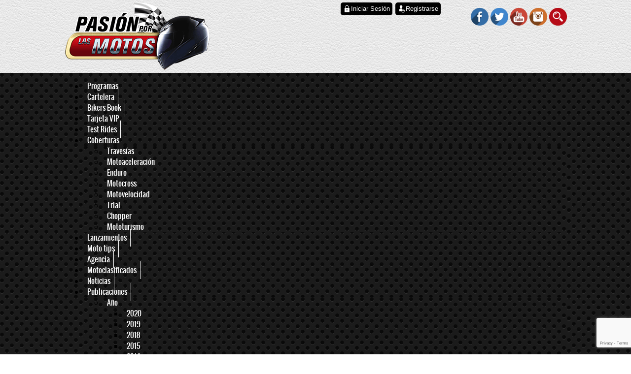

--- FILE ---
content_type: text/html; charset=utf-8
request_url: https://pasionporlasmotos.com.gt/coberturas/chopper/item/4267-rodada-vento-bikerclub-por-el-dia-del-motorista
body_size: 7517
content:
<!DOCTYPE html>
<html prefix="og: http://ogp.me/ns#" lang="es-es">
	<head>
	  	<script type="text/javascript" async="async" src="https://hub.fromdoppler.com/public/dhtrack.js" ></script>
		<script src="https://ajax.googleapis.com/ajax/libs/jquery/1.8.2/jquery.min.js" type="text/javascript"></script>
		<script src="https://cdn.fromdoppler.com/formgenerator/latest/vendor.js?23386852"></script>
		<base href="https://pasionporlasmotos.com.gt/coberturas/chopper/item/4267-rodada-vento-bikerclub-por-el-dia-del-motorista" />
	<meta http-equiv="content-type" content="text/html; charset=utf-8" />
	<meta name="author" content="Marisol Donis" />
	<meta property="og:url" content="https://pasionporlasmotos.com.gt/coberturas/chopper/item/4267-rodada-vento-bikerclub-por-el-dia-del-motorista" />
	<meta property="og:type" content="article" />
	<meta property="og:title" content="RODADA VENTO BIKERCLUB POR EL DÍA DEL MOTORISTA - Pasión por las motos" />
	<meta property="og:description" content="El pasado fin de semana el Vento Bikerclub realizó una rodada para celebrar el “Día del Motorista” convocando a sus integrantes en las instalaciones de Motoshop VRC en Villalobos a partir de las ocho de la mañana. Lugar donde se tuvo preparado un espacio especial para que los biker pudiesen disfruta..." />
	<meta property="og:image" content="https://pasionporlasmotos.com.gt/media/k2/items/cache/ef8b4f58175a113f41adf6539b5278b7_M.jpg" />
	<meta name="image" content="https://pasionporlasmotos.com.gt/media/k2/items/cache/ef8b4f58175a113f41adf6539b5278b7_M.jpg" />
	<meta name="twitter:card" content="summary" />
	<meta name="twitter:title" content="RODADA VENTO BIKERCLUB POR EL DÍA DEL MOTORISTA - Pasión por las motos" />
	<meta name="twitter:description" content="El pasado fin de semana el Vento Bikerclub realizó una rodada para celebrar el “Día del Motorista” convocando a sus integrantes en las instalaciones de Motoshop VRC en Villalobos a partir de las ocho..." />
	<meta name="twitter:image" content="https://pasionporlasmotos.com.gt/media/k2/items/cache/ef8b4f58175a113f41adf6539b5278b7_M.jpg" />
	<meta name="twitter:image:alt" content="RODADA VENTO BIKERCLUB POR EL DÍA DEL MOTORISTA" />
	<meta name="description" content="El pasado fin de semana el Vento Bikerclub realizó una rodada para celebrar el “Día del Motorista” convocando a sus integrantes en las instalaciones d..." />
	<title>RODADA VENTO BIKERCLUB POR EL DÍA DEL MOTORISTA - Pasión por las motos</title>
	<link href="/coberturas/chopper/item/4267-rodada-vento-bikerclub-por-el-dia-del-motorista" rel="canonical" />
	<link href="/templates/ppm/favicon.ico" rel="shortcut icon" type="image/vnd.microsoft.icon" />
	<link href="https://cdn.jsdelivr.net/npm/magnific-popup@1.1.0/dist/magnific-popup.min.css" rel="stylesheet" type="text/css" />
	<link href="https://cdn.jsdelivr.net/npm/simple-line-icons@2.4.1/css/simple-line-icons.css" rel="stylesheet" type="text/css" />
	<link href="/components/com_k2/css/k2.css?v=2.10.3&b=20200429" rel="stylesheet" type="text/css" />
	<link href="/plugins/content/jw_sigpro/jw_sigpro/includes/js/jquery_fancybox/fancybox/jquery.fancybox.css?v=2.1.5" rel="stylesheet" type="text/css" />
	<link href="/plugins/content/jw_sigpro/jw_sigpro/includes/js/jquery_fancybox/fancybox/helpers/jquery.fancybox-buttons.css?v=2.1.5" rel="stylesheet" type="text/css" />
	<link href="/plugins/content/jw_sigpro/jw_sigpro/includes/js/jquery_fancybox/fancybox/helpers/jquery.fancybox-thumbs.css?v=2.1.5" rel="stylesheet" type="text/css" />
	<link href="/plugins/content/jw_sigpro/jw_sigpro/tmpl/Classic/css/template.css" rel="stylesheet" type="text/css" media="screen" />
	<link href="/plugins/content/jw_sigpro/jw_sigpro/includes/css/print.css" rel="stylesheet" type="text/css" media="print" />
	<link href="/plugins/content/jw_allvideos/jw_allvideos/tmpl/Classic/css/template.css?v=6.0.0" rel="stylesheet" type="text/css" />
	<link href="/media/system/css/modal.css?ac14121cec800e6e9c5ef2297a8d594e" rel="stylesheet" type="text/css" />
	<link href="/templates/ppm/css/template.css.php" rel="stylesheet" type="text/css" />
	<link href="https://pasionporlasmotos.com.gt/modules/mod_ext_superfish_menu/assets/css/superfish.css" rel="stylesheet" type="text/css" />
	<style type="text/css">

                        /* K2 - Magnific Popup Overrides */
                        .mfp-iframe-holder {padding:10px;}
                        .mfp-iframe-holder .mfp-content {max-width:100%;width:100%;height:100%;}
                        .mfp-iframe-scaler iframe {background:#fff;padding:10px;box-sizing:border-box;box-shadow:none;}
                    
	</style>
	<script type="application/json" class="joomla-script-options new">{"csrf.token":"0283a562f02b7eee8754a3ea220ad80a","system.paths":{"root":"","base":""}}</script>
	<script src="/media/jui/js/jquery-noconflict.js?ac14121cec800e6e9c5ef2297a8d594e" type="text/javascript"></script>
	<script src="/media/jui/js/jquery-migrate.min.js?ac14121cec800e6e9c5ef2297a8d594e" type="text/javascript"></script>
	<script src="https://cdn.jsdelivr.net/npm/magnific-popup@1.1.0/dist/jquery.magnific-popup.min.js" type="text/javascript"></script>
	<script src="/media/k2/assets/js/k2.frontend.js?v=2.10.3&b=20200429&sitepath=/" type="text/javascript"></script>
	<script src="/media/system/js/mootools-core.js?ac14121cec800e6e9c5ef2297a8d594e" type="text/javascript"></script>
	<script src="/media/system/js/core.js?ac14121cec800e6e9c5ef2297a8d594e" type="text/javascript"></script>
	<script src="/plugins/content/jw_sigpro/jw_sigpro/includes/js/jquery_fancybox/fancybox/lib/jquery.mousewheel-3.0.6.pack.js" type="text/javascript"></script>
	<script src="/plugins/content/jw_sigpro/jw_sigpro/includes/js/jquery_fancybox/fancybox/jquery.fancybox.pack.js?v=2.1.5" type="text/javascript"></script>
	<script src="/plugins/content/jw_sigpro/jw_sigpro/includes/js/jquery_fancybox/fancybox/helpers/jquery.fancybox-buttons.js?v=2.1.5" type="text/javascript"></script>
	<script src="/plugins/content/jw_sigpro/jw_sigpro/includes/js/jquery_fancybox/fancybox/helpers/jquery.fancybox-thumbs.js?v=2.1.5" type="text/javascript"></script>
	<script src="/plugins/content/jw_sigpro/jw_sigpro/includes/js/behaviour.js" type="text/javascript"></script>
	<script src="/plugins/content/jw_allvideos/jw_allvideos/includes/js/behaviour.js?v=6.0.0" type="text/javascript"></script>
	<script src="/media/system/js/mootools-more.js?ac14121cec800e6e9c5ef2297a8d594e" type="text/javascript"></script>
	<script src="/media/system/js/modal.js?ac14121cec800e6e9c5ef2297a8d594e" type="text/javascript"></script>
	<script src="https://www.google.com/recaptcha/api.js?render=6LdYFdQZAAAAAMTOryE6zngqDcCr3dcrCIwaF_vM" type="text/javascript"></script>
	<script type="text/javascript">

		jQuery.noConflict();
		jQuery(function($) {
			$("a.fancybox-button").fancybox({
				//padding: 0,
				//fitToView	: false,
				helpers		: {
					title	: { type : 'inside' }, // options: over, inside, outside, float
					buttons	: {}
				},
				afterLoad : function() {
					this.title = '<b class="fancyboxCounter">Image ' + (this.index + 1) + ' of ' + this.group.length + '</b>' + (this.title ? this.title : '');
				}
			});
		});
	
		jQuery(function($) {
			SqueezeBox.initialize({});
			initSqueezeBox();
			$(document).on('subform-row-add', initSqueezeBox);

			function initSqueezeBox(event, container)
			{
				SqueezeBox.assign($(container || document).find('a.modal').get(), {
					parse: 'rel'
				});
			}
		});

		window.jModalClose = function () {
			SqueezeBox.close();
		};

		// Add extra modal close functionality for tinyMCE-based editors
		document.onreadystatechange = function () {
			if (document.readyState == 'interactive' && typeof tinyMCE != 'undefined' && tinyMCE)
			{
				if (typeof window.jModalClose_no_tinyMCE === 'undefined')
				{
					window.jModalClose_no_tinyMCE = typeof(jModalClose) == 'function'  ?  jModalClose  :  false;

					jModalClose = function () {
						if (window.jModalClose_no_tinyMCE) window.jModalClose_no_tinyMCE.apply(this, arguments);
						tinyMCE.activeEditor.windowManager.close();
					};
				}

				if (typeof window.SqueezeBoxClose_no_tinyMCE === 'undefined')
				{
					if (typeof(SqueezeBox) == 'undefined')  SqueezeBox = {};
					window.SqueezeBoxClose_no_tinyMCE = typeof(SqueezeBox.close) == 'function'  ?  SqueezeBox.close  :  false;

					SqueezeBox.close = function () {
						if (window.SqueezeBoxClose_no_tinyMCE)  window.SqueezeBoxClose_no_tinyMCE.apply(this, arguments);
						tinyMCE.activeEditor.windowManager.close();
					};
				}
			}
		};
		if (typeof window.grecaptcha !== 'undefined') { grecaptcha.ready(function() { grecaptcha.execute("6LdYFdQZAAAAAMTOryE6zngqDcCr3dcrCIwaF_vM", {action:'homepage'});}); }
	</script>
	<script type="application/ld+json">

                {
                    "@context": "https://schema.org",
                    "@type": "Article",
                    "mainEntityOfPage": {
                        "@type": "WebPage",
                        "@id": "https://pasionporlasmotos.com.gt/coberturas/chopper/item/4267-rodada-vento-bikerclub-por-el-dia-del-motorista"
                    },
                    "url": "https://pasionporlasmotos.com.gt/coberturas/chopper/item/4267-rodada-vento-bikerclub-por-el-dia-del-motorista",
                    "headline": "RODADA VENTO BIKERCLUB POR EL DÍA DEL MOTORISTA - Pasión por las motos",
                    "image": [
                        "https://pasionporlasmotos.com.gt/media/k2/items/cache/ef8b4f58175a113f41adf6539b5278b7_XL.jpg",
                        "https://pasionporlasmotos.com.gt/media/k2/items/cache/ef8b4f58175a113f41adf6539b5278b7_L.jpg",
                        "https://pasionporlasmotos.com.gt/media/k2/items/cache/ef8b4f58175a113f41adf6539b5278b7_M.jpg",
                        "https://pasionporlasmotos.com.gt/media/k2/items/cache/ef8b4f58175a113f41adf6539b5278b7_S.jpg",
                        "https://pasionporlasmotos.com.gt/media/k2/items/cache/ef8b4f58175a113f41adf6539b5278b7_XS.jpg",
                        "https://pasionporlasmotos.com.gt/media/k2/items/cache/ef8b4f58175a113f41adf6539b5278b7_Generic.jpg"
                    ],
                    "datePublished": "2021-08-19 22:49:31",
                    "dateModified": "2021-08-19 22:50:56",
                    "author": {
                        "@type": "Person",
                        "name": "Marisol Donis",
                        "url": "https://pasionporlasmotos.com.gt/coberturas/chopper/itemlist/user/2397-marisoldonis"
                    },
                    "publisher": {
                        "@type": "Organization",
                        "name": "Pasión por las motos ",
                        "url": "https://pasionporlasmotos.com.gt/",
                        "logo": {
                            "@type": "ImageObject",
                            "name": "Pasión por las motos ",
                            "width": "",
                            "height": "",
                            "url": "https://pasionporlasmotos.com.gt/"
                        }
                    },
                    "articleSection": "https://pasionporlasmotos.com.gt/coberturas/chopper",
                    "keywords": "",
                    "description": "El pasado fin de semana el Vento Bikerclub realizó una rodada para celebrar el “Día del Motorista” convocando a sus integrantes en las instalaciones de Motoshop VRC en Villalobos a partir de las ocho de la mañana. Lugar donde se tuvo preparado un espacio especial para que los biker pudiesen disfrutar de un delicioso café y una refacción. Cabe mencionar que se hicieron presentes más de 30 motociclistas a bordo de sus hermosas motocicletas, quienes a su vez fueron invitados a un área de la tienda para previo a salir del lugar compartieran junto a José Villeda por su cumpleaños y así cantaran alegremente un “Feliz Cumpleaños”. Luego, se dispusieron a realizar una oración y dirigirla a Dios para así encomendar esa rodada a Él y todo marchase perfectamente bien. Asi mismo, encargados del Bikerclub dieron algunas instrucciones y recomendaciones de ruta para evitar algún percance en carretera, así que sin más encendieron sus motocicletas y se dirigieron al Restaurante la Villa ubicado en el Tejar, Chimaltenango, tomando una ruta desde Villa Lobos para luego llegar a San Cristóbal y recorrer todo el boulevard hasta salir a la Roosevelt y continuar con todo el recorrido hasta su destino. A su llegada fueron cordialmente recibidos por el personal del lugar e integrantes del motoclub tomando todas las medidas de bioseguridad como lo es la toma de temperatura y aplicación de gel antibacterial, para luego dirigirlos a un espacio donde aprovecharon a ordenar un delicioso desayuno típico. Después se dedicó un tiempo para divertirse ya que realizaron diferentes dinámicas, juegos y rifas, donde varios de los presentes ganaron diferentes premios como gorras, gel antibacterial, artículos biker, también se rifó un casco certificado y una hermosa chumpa. Culminando este bonito evento con diferentes anécdotas y charlas entre los bikers, esperando así poder seguir compartiendo momentos como este con el gremio biker.",
                    "articleBody": "El pasado fin de semana el Vento Bikerclub realizó una rodada para celebrar el “Día del Motorista” convocando a sus integrantes en las instalaciones de Motoshop VRC en Villalobos a partir de las ocho de la mañana. Lugar donde se tuvo preparado un espacio especial para que los biker pudiesen disfrutar de un delicioso café y una refacción. Cabe mencionar que se hicieron presentes más de 30 motociclistas a bordo de sus hermosas motocicletas, quienes a su vez fueron invitados a un área de la tienda para previo a salir del lugar compartieran junto a José Villeda por su cumpleaños y así cantaran alegremente un “Feliz Cumpleaños”. Luego, se dispusieron a realizar una oración y dirigirla a Dios para así encomendar esa rodada a Él y todo marchase perfectamente bien. Asi mismo, encargados del Bikerclub dieron algunas instrucciones y recomendaciones de ruta para evitar algún percance en carretera, así que sin más encendieron sus motocicletas y se dirigieron al Restaurante la Villa ubicado en el Tejar, Chimaltenango, tomando una ruta desde Villa Lobos para luego llegar a San Cristóbal y recorrer todo el boulevard hasta salir a la Roosevelt y continuar con todo el recorrido hasta su destino. A su llegada fueron cordialmente recibidos por el personal del lugar e integrantes del motoclub tomando todas las medidas de bioseguridad como lo es la toma de temperatura y aplicación de gel antibacterial, para luego dirigirlos a un espacio donde aprovecharon a ordenar un delicioso desayuno típico. Después se dedicó un tiempo para divertirse ya que realizaron diferentes dinámicas, juegos y rifas, donde varios de los presentes ganaron diferentes premios como gorras, gel antibacterial, artículos biker, también se rifó un casco certificado y una hermosa chumpa. Culminando este bonito evento con diferentes anécdotas y charlas entre los bikers, esperando así poder seguir compartiendo momentos como este con el gremio biker."
                }
                
	</script>
	<script type='text/javascript'>
                /*<![CDATA[*/
                    var jax_live_site = 'https://pasionporlasmotos.com.gt/index.php';
                    var jax_token_var='0283a562f02b7eee8754a3ea220ad80a';
                /*]]>*/
                </script><script type="text/javascript" src="/plugins/system/jomsocial.system/pc_includes/ajax_1.5.pack.js"></script>

		<meta name="viewport" content="width=device-width, initial-scale=1.0, maximum-scale=1.0, user-scalable=0" />
		<script type="text/javascript" src="/templates/ppm/js/jquery.meanmenu.min.js"></script>
		<script type="text/javascript" src="/templates/ppm/js/slick.js"></script>
		<script type="text/javascript" src="/templates/ppm/js/jquery.matchHeight.js"></script>
		<script type="text/javascript" src="/templates/ppm/js/scripts.js"></script>
		<script type="text/javascript" src="//e.issuu.com/embed.js" async="true"></script>
		<link rel="stylesheet" href="https://use.fontawesome.com/releases/v5.2.0/css/all.css" integrity="sha384-hWVjflwFxL6sNzntih27bfxkr27PmbbK/iSvJ+a4+0owXq79v+lsFkW54bOGbiDQ" crossorigin="anonymous">
		<link rel="stylesheet" href="https://cdn.fromdoppler.com/formgenerator/latest/styles.css?23386852">
		<script data-ad-client="ca-pub-2875820339342668" async src="https://pagead2.googlesyndication.com/pagead/js/adsbygoogle.js"></script>

    <!-- Google tag (gtag.js) --> <script async src="https://www.googletagmanager.com/gtag/js?id=G-D88H5FVGJF"></script> <script> window.dataLayer = window.dataLayer || []; function gtag(){dataLayer.push(arguments);} gtag('js', new Date()); gtag('config', 'G-D88H5FVGJF'); </script>
		<script async src="https://pagead2.googlesyndication.com/pagead/js/adsbygoogle.js?client=ca-pub-2875820339342668" crossorigin="anonymous"></script>


	</head>
	<body class="site chopper ">
		
		<div class="header">
			<div class="wrapper">
				<a class="logo" href="/index.php"><img src="/templates/ppm/images/logo.png" alt="ppm" class="logo" /></a>
			<div class="top-wrap">
													<div class="top">
								<div class="moduletable-redes">
						

<div class="custom-redes"  >
	<p><a href="https://www.facebook.com/pages/Pasion-Por-las-Motos-Guatevision/436149936461234" target="_blank"><img src="/images/banners/ico-fb.png" alt="ico-fb" /></a>&nbsp;<a href="https://twitter.com/PasionMotos" target="_blank"><img src="/images/banners/ico-twitter.png" alt="ico-twitter" /></a>&nbsp;<a href="https://www.youtube.com/user/pasionporlasmotostv" target="_blank"><img src="/images/banners/ico-youtube.png" alt="ico-youtube" /></a>&nbsp;<a href="https://instagram.com/pasionporlasmotos" target="_blank"><img src="/images/banners/ico-instagram.png" alt="ico-instagram" /></a>&nbsp;<a href="/busqueda"><img src="/images/banners/ico_search.png" alt="ico search" /></a></p></div>
		</div>
			<div class="moduletable-login">
						

<div class="custom-login"  >
	<p class="btn-login btn-login-last"><a href="/bikers-book/register"><img src="/images/ico-registrarse.png" alt="ico-registrarse" />Registrarse</a></p>
<p class="btn-login"><a href="/bikers-book"><img src="/images/ico-login.png" alt="ico-login" />Iniciar Sesión</a></p></div>
		</div>
	
					</div>
								</div>
			</div>
		</div>
		
					<div class="menu-wrapper">
				<div class="wrapper">
					<nav class="menu-principal">
								<div class="moduletable">
						
<ul class="nav ext-menu  ">
<li class="item-123"><a href="/programas" >Programas</a></li><li class="item-124"><a href="/cartelera" >Cartelera </a></li><li class="item-174"><a href="/bikers-book" >Bikers Book </a></li><li class="item-127"><a href="/tarjeta-vip" >Tarjeta VIP</a></li><li class="item-128"><a href="/test-rides" >Test Rides </a></li><li class="item-129 active deeper parent"><a href="#" >Coberturas</a><ul class="nav-child unstyled small"><li class="item-159"><a href="/coberturas/travesias" >Travesías</a></li><li class="item-198"><a href="/coberturas/motoaceleracion" >Motoaceleración</a></li><li class="item-160"><a href="/coberturas/enduro" >Enduro</a></li><li class="item-161"><a href="/coberturas/motocross" >Motocross</a></li><li class="item-162"><a href="/coberturas/motovelocidad" >Motovelocidad	</a></li><li class="item-163"><a href="/coberturas/trial" >Trial</a></li><li class="item-164 current active"><a href="/coberturas/chopper" >Chopper</a></li><li class="item-165"><a href="/coberturas/mototurismo" >Mototurismo</a></li></ul></li><li class="item-130"><a href="/lanzamientos" >Lanzamientos</a></li><li class="item-131"><a href="/moto-tips" >Moto tips</a></li><li class="item-132"><a href="/agencia" >Agencia</a></li><li class="item-359"><a href="/clasificados" >Motoclasificados</a></li><li class="item-133"><a href="/noticias" >Noticias</a></li><li class="item-360 deeper parent"><a href="/publicaciones" >Publicaciones</a><ul class="nav-child unstyled small"><li class="item-361 deeper parent"><a href="/publicaciones/year" >Año</a><ul class="nav-child unstyled small"><li class="item-362"><a href="/publicaciones/year/2020" >2020</a></li><li class="item-366"><a href="/publicaciones/year/2019" >2019</a></li><li class="item-367"><a href="/publicaciones/year/2018" >2018</a></li><li class="item-370"><a href="/publicaciones/year/2015" >2015</a></li><li class="item-369"><a href="/publicaciones/year/2014" >2014</a></li></ul></li><li class="item-363 deeper parent"><a href="/publicaciones/categorias" >Categorías</a><ul class="nav-child unstyled small"><li class="item-364"><a href="/publicaciones/categorias/lubricantes" >Lubricantes</a></li><li class="item-365"><a href="/publicaciones/categorias/repuestos" >Repuestos</a></li><li class="item-368"><a href="/publicaciones/categorias/llantas" >Llantas</a></li></ul></li></ul></li><li class="item-197"><a href="/contacto" ><img src="/images/ico_mail_menu.png" alt="Contacto" /></a></li></ul>

<div style="clear: both;"></div><div style='display:none'><div><p>Developed in conjunction with <a href='http://www.ext-joom.com/en/' title='Joomla templates' target='_blank'>Ext-Joom.com</a></p></div></div>		</div>
	
					</nav>
				</div>
			</div>
				
				
		<div class="menu-responsive"></div>
		
		<div class="wrapper-content">
	
				
						
					
			<div class="content">
				<div class="main-content">
																<div id="content">
							<div id="system-message-container">
	</div>

							<span id="startOfPageId4267"></span>
<div id="k2Container" class="itemView">
				<div class="itemHeader">
							<h2 class="itemTitle">
										RODADA VENTO BIKERCLUB POR EL DÍA DEL MOTORISTA				</h2>
					</div>
			<div class="itemBody">
									<div class="video-test-rides">
										<span class="itemVideo">

<!-- JoomlaWorks "AllVideos" Plugin (v6.0.0) starts here -->

<div class="avPlayerWrapper avVideo">
    <div style="width:600px;" class="avPlayerContainer">
        <div id="AVPlayerID_0_a0c23a2425a5c154748ef83a1276e12a" class="avPlayerBlock">
            <iframe src="https://www.youtube.com/embed/q5IirgB9E8M?rel=0&amp;fs=1&amp;wmode=transparent" width="600" height="450" allow="autoplay; fullscreen; encrypted-media" allowfullscreen="true" frameborder="0" scrolling="no" title="JoomlaWorks AllVideos Player"></iframe>        </div>
            </div>
</div>

<!-- JoomlaWorks "AllVideos" Plugin (v6.0.0) ends here -->

</span>
										
							</div>
							<div class="itemFullText-test-rides">
				<p style="text-align: justify;">El pasado fin de semana el Vento Bikerclub realizó una rodada para celebrar el “Día del Motorista” convocando a sus integrantes en las instalaciones de Motoshop VRC en Villalobos a partir de las ocho de la mañana.</p>
<p style="text-align: justify;">Lugar donde se tuvo preparado un espacio especial para que los biker pudiesen disfrutar de un delicioso café y una refacción. Cabe mencionar que se hicieron presentes más de 30 motociclistas a bordo de sus hermosas motocicletas, quienes a su vez fueron invitados a un área de la tienda para previo a salir del lugar compartieran junto a José Villeda por su cumpleaños y así cantaran alegremente un “Feliz Cumpleaños”.</p>
<p style="text-align: justify;">Luego, se dispusieron a realizar una oración y dirigirla a Dios para así encomendar esa rodada a Él y todo marchase perfectamente bien. Asi mismo, encargados del Bikerclub dieron algunas instrucciones y recomendaciones de ruta para evitar algún percance en carretera, así que sin más encendieron sus motocicletas y se dirigieron al Restaurante la Villa ubicado en el Tejar, Chimaltenango, tomando una ruta desde Villa Lobos para luego llegar a San Cristóbal y recorrer todo el boulevard hasta salir a la Roosevelt y continuar con todo el recorrido hasta su destino. &nbsp;</p>
<p style="text-align: justify;">A su llegada fueron cordialmente recibidos por el personal del lugar e integrantes del motoclub tomando todas las medidas de bioseguridad como lo es la toma de temperatura y aplicación de gel antibacterial, para luego dirigirlos a un espacio donde aprovecharon a ordenar un delicioso desayuno típico.</p>
<p style="text-align: justify;">Después se dedicó un tiempo para divertirse ya que realizaron diferentes dinámicas, juegos y rifas, donde varios de los presentes ganaron diferentes premios como gorras, gel antibacterial, artículos biker, también se rifó un casco certificado y una hermosa chumpa.</p>
<p style="text-align: justify;">Culminando este bonito evento con diferentes anécdotas y charlas entre los bikers, esperando así poder seguir compartiendo momentos como este con el gremio biker.</p>			</div>
							</div>
			<div class="galeria-facebook">
			<a class="ver-galeria" href="https://www.facebook.com/media/set/?vanity=pasionporlasmotosguatemala&set=a.4251344048275118" target="_blank">Ver Galería completa</a>
		</div>
				<div class="gallery-test-rides">
			<h3>Galería</h3>
			<div class="gallery-int-vip">
				

<!-- JoomlaWorks "Simple Image Gallery Pro" Plugin (v3.1.0) starts here -->

<ul id="sigProId305e183d69" class="sigProContainer sigProClassic">
		<li class="sigProThumb">
		<span class="sigProLinkOuterWrapper">
			<span class="sigProLinkWrapper">
				<a href="/media/k2/galleries/4267/1_1.jpg" class="sigProLink fancybox-button" style="width:200px;height:160px;" rel="fancybox-button[gallery305e183d69]" title="" data-fresco-caption="" target="_blank">
										<img class="sigProImg" src="/plugins/content/jw_sigpro/jw_sigpro/includes/images/transparent.gif" alt="Click to enlarge image 1_1.jpg" title="Click to enlarge image 1_1.jpg" style="width:200px;height:160px;background-image:url('/cache/jw_sigpro/jwsigpro_cache_305e183d69_1_1.jpg');" />
														</a>
			</span>
		</span>
	</li>
		<li class="sigProThumb">
		<span class="sigProLinkOuterWrapper">
			<span class="sigProLinkWrapper">
				<a href="/media/k2/galleries/4267/1_10.jpg" class="sigProLink fancybox-button" style="width:200px;height:160px;" rel="fancybox-button[gallery305e183d69]" title="" data-fresco-caption="" target="_blank">
										<img class="sigProImg" src="/plugins/content/jw_sigpro/jw_sigpro/includes/images/transparent.gif" alt="Click to enlarge image 1_10.jpg" title="Click to enlarge image 1_10.jpg" style="width:200px;height:160px;background-image:url('/cache/jw_sigpro/jwsigpro_cache_305e183d69_1_10.jpg');" />
														</a>
			</span>
		</span>
	</li>
		<li class="sigProThumb">
		<span class="sigProLinkOuterWrapper">
			<span class="sigProLinkWrapper">
				<a href="/media/k2/galleries/4267/1_11.jpg" class="sigProLink fancybox-button" style="width:200px;height:160px;" rel="fancybox-button[gallery305e183d69]" title="" data-fresco-caption="" target="_blank">
										<img class="sigProImg" src="/plugins/content/jw_sigpro/jw_sigpro/includes/images/transparent.gif" alt="Click to enlarge image 1_11.jpg" title="Click to enlarge image 1_11.jpg" style="width:200px;height:160px;background-image:url('/cache/jw_sigpro/jwsigpro_cache_305e183d69_1_11.jpg');" />
														</a>
			</span>
		</span>
	</li>
		<li class="sigProThumb">
		<span class="sigProLinkOuterWrapper">
			<span class="sigProLinkWrapper">
				<a href="/media/k2/galleries/4267/1_12.jpg" class="sigProLink fancybox-button" style="width:200px;height:160px;" rel="fancybox-button[gallery305e183d69]" title="" data-fresco-caption="" target="_blank">
										<img class="sigProImg" src="/plugins/content/jw_sigpro/jw_sigpro/includes/images/transparent.gif" alt="Click to enlarge image 1_12.jpg" title="Click to enlarge image 1_12.jpg" style="width:200px;height:160px;background-image:url('/cache/jw_sigpro/jwsigpro_cache_305e183d69_1_12.jpg');" />
														</a>
			</span>
		</span>
	</li>
		<li class="sigProThumb">
		<span class="sigProLinkOuterWrapper">
			<span class="sigProLinkWrapper">
				<a href="/media/k2/galleries/4267/1_13.jpg" class="sigProLink fancybox-button" style="width:200px;height:160px;" rel="fancybox-button[gallery305e183d69]" title="" data-fresco-caption="" target="_blank">
										<img class="sigProImg" src="/plugins/content/jw_sigpro/jw_sigpro/includes/images/transparent.gif" alt="Click to enlarge image 1_13.jpg" title="Click to enlarge image 1_13.jpg" style="width:200px;height:160px;background-image:url('/cache/jw_sigpro/jwsigpro_cache_305e183d69_1_13.jpg');" />
														</a>
			</span>
		</span>
	</li>
		<li class="sigProThumb">
		<span class="sigProLinkOuterWrapper">
			<span class="sigProLinkWrapper">
				<a href="/media/k2/galleries/4267/1_2.jpg" class="sigProLink fancybox-button" style="width:200px;height:160px;" rel="fancybox-button[gallery305e183d69]" title="" data-fresco-caption="" target="_blank">
										<img class="sigProImg" src="/plugins/content/jw_sigpro/jw_sigpro/includes/images/transparent.gif" alt="Click to enlarge image 1_2.jpg" title="Click to enlarge image 1_2.jpg" style="width:200px;height:160px;background-image:url('/cache/jw_sigpro/jwsigpro_cache_305e183d69_1_2.jpg');" />
														</a>
			</span>
		</span>
	</li>
		<li class="sigProThumb">
		<span class="sigProLinkOuterWrapper">
			<span class="sigProLinkWrapper">
				<a href="/media/k2/galleries/4267/1_3.jpg" class="sigProLink fancybox-button" style="width:200px;height:160px;" rel="fancybox-button[gallery305e183d69]" title="" data-fresco-caption="" target="_blank">
										<img class="sigProImg" src="/plugins/content/jw_sigpro/jw_sigpro/includes/images/transparent.gif" alt="Click to enlarge image 1_3.jpg" title="Click to enlarge image 1_3.jpg" style="width:200px;height:160px;background-image:url('/cache/jw_sigpro/jwsigpro_cache_305e183d69_1_3.jpg');" />
														</a>
			</span>
		</span>
	</li>
		<li class="sigProThumb">
		<span class="sigProLinkOuterWrapper">
			<span class="sigProLinkWrapper">
				<a href="/media/k2/galleries/4267/1_4.jpg" class="sigProLink fancybox-button" style="width:200px;height:160px;" rel="fancybox-button[gallery305e183d69]" title="" data-fresco-caption="" target="_blank">
										<img class="sigProImg" src="/plugins/content/jw_sigpro/jw_sigpro/includes/images/transparent.gif" alt="Click to enlarge image 1_4.jpg" title="Click to enlarge image 1_4.jpg" style="width:200px;height:160px;background-image:url('/cache/jw_sigpro/jwsigpro_cache_305e183d69_1_4.jpg');" />
														</a>
			</span>
		</span>
	</li>
		<li class="sigProThumb">
		<span class="sigProLinkOuterWrapper">
			<span class="sigProLinkWrapper">
				<a href="/media/k2/galleries/4267/1_5.jpg" class="sigProLink fancybox-button" style="width:200px;height:160px;" rel="fancybox-button[gallery305e183d69]" title="" data-fresco-caption="" target="_blank">
										<img class="sigProImg" src="/plugins/content/jw_sigpro/jw_sigpro/includes/images/transparent.gif" alt="Click to enlarge image 1_5.jpg" title="Click to enlarge image 1_5.jpg" style="width:200px;height:160px;background-image:url('/cache/jw_sigpro/jwsigpro_cache_305e183d69_1_5.jpg');" />
														</a>
			</span>
		</span>
	</li>
		<li class="sigProThumb">
		<span class="sigProLinkOuterWrapper">
			<span class="sigProLinkWrapper">
				<a href="/media/k2/galleries/4267/1_6.jpg" class="sigProLink fancybox-button" style="width:200px;height:160px;" rel="fancybox-button[gallery305e183d69]" title="" data-fresco-caption="" target="_blank">
										<img class="sigProImg" src="/plugins/content/jw_sigpro/jw_sigpro/includes/images/transparent.gif" alt="Click to enlarge image 1_6.jpg" title="Click to enlarge image 1_6.jpg" style="width:200px;height:160px;background-image:url('/cache/jw_sigpro/jwsigpro_cache_305e183d69_1_6.jpg');" />
														</a>
			</span>
		</span>
	</li>
		<li class="sigProThumb">
		<span class="sigProLinkOuterWrapper">
			<span class="sigProLinkWrapper">
				<a href="/media/k2/galleries/4267/1_7.jpg" class="sigProLink fancybox-button" style="width:200px;height:160px;" rel="fancybox-button[gallery305e183d69]" title="" data-fresco-caption="" target="_blank">
										<img class="sigProImg" src="/plugins/content/jw_sigpro/jw_sigpro/includes/images/transparent.gif" alt="Click to enlarge image 1_7.jpg" title="Click to enlarge image 1_7.jpg" style="width:200px;height:160px;background-image:url('/cache/jw_sigpro/jwsigpro_cache_305e183d69_1_7.jpg');" />
														</a>
			</span>
		</span>
	</li>
		<li class="sigProThumb">
		<span class="sigProLinkOuterWrapper">
			<span class="sigProLinkWrapper">
				<a href="/media/k2/galleries/4267/1_8.jpg" class="sigProLink fancybox-button" style="width:200px;height:160px;" rel="fancybox-button[gallery305e183d69]" title="" data-fresco-caption="" target="_blank">
										<img class="sigProImg" src="/plugins/content/jw_sigpro/jw_sigpro/includes/images/transparent.gif" alt="Click to enlarge image 1_8.jpg" title="Click to enlarge image 1_8.jpg" style="width:200px;height:160px;background-image:url('/cache/jw_sigpro/jwsigpro_cache_305e183d69_1_8.jpg');" />
														</a>
			</span>
		</span>
	</li>
		<li class="sigProThumb">
		<span class="sigProLinkOuterWrapper">
			<span class="sigProLinkWrapper">
				<a href="/media/k2/galleries/4267/1_9.jpg" class="sigProLink fancybox-button" style="width:200px;height:160px;" rel="fancybox-button[gallery305e183d69]" title="" data-fresco-caption="" target="_blank">
										<img class="sigProImg" src="/plugins/content/jw_sigpro/jw_sigpro/includes/images/transparent.gif" alt="Click to enlarge image 1_9.jpg" title="Click to enlarge image 1_9.jpg" style="width:200px;height:160px;background-image:url('/cache/jw_sigpro/jwsigpro_cache_305e183d69_1_9.jpg');" />
														</a>
			</span>
		</span>
	</li>
		<li class="sigProClear">&nbsp;</li>
</ul>


<div class="sigProPrintMessage">
	View the embedded image gallery online at:
	<br />
	<a title="" href="https://pasionporlasmotos.com.gt/coberturas/chopper/item/4267-rodada-vento-bikerclub-por-el-dia-del-motorista#sigProId305e183d69">https://pasionporlasmotos.com.gt/coberturas/chopper/item/4267-rodada-vento-bikerclub-por-el-dia-del-motorista#sigProId305e183d69</a>
</div>

<!-- JoomlaWorks "Simple Image Gallery Pro" Plugin (v3.1.0) ends here -->

			</div>
		</div>
					</div>

<!-- JoomlaWorks "K2" (v2.10.3) | Learn more about K2 at https://getk2.org -->


						</div>
									</div>
			</div>
	
		</div>
	
				
		<div class="clr"></div>
	
					<div class="footer-wrapper">
				<div class="wrapper">
								<div class="moduletable">
						

<div class="custom"  >
	<div class="footer-l">
<h3><img src="/images/banners/ico-phone1.png" alt="ico-phone1" style="margin-right: 10px;" /> <a href="tel:+50266324882"> 66465768</a></h3>
<h3><a href="tel:+50266324882"></a><img src="/images/banners/ico-phone1.png" alt="ico-phone1" style="margin-right: 10px;" /> <a href="tel:+50253080691"> 5308 0691</a></h3>
</div>
<div class="footer-between">
<p><a href="https://www.facebook.com/pages/Pasion-Por-las-Motos-Guatevision/436149936461234" target="_blank" rel="noopener noreferrer"><img src="/images/banners/ico-fb.png" alt="ico-fb" /></a>&nbsp;<a href="https://twitter.com/PasionMotos" target="_blank" rel="noopener noreferrer"><img src="/images/banners/ico-twitter.png" alt="ico-twitter" /></a>&nbsp;<a href="https://www.youtube.com/user/pasionporlasmotostv" target="_blank" rel="noopener noreferrer"><img src="/images/banners/ico-youtube.png" alt="ico-youtube" /></a>&nbsp;<a href="https://instagram.com/pasionporlasmotos" target="_blank" rel="noopener noreferrer"><img src="/images/banners/ico-instagram.png" alt="ico-instagram" /></a> <a href="/busqueda"><img src="/images/banners/ico_search.png" alt="ico search" /></a></p>
</div>
<div class="footer-r">
<h3><img src="/images/banners/ico-mail.png" alt="ico-mail" style="margin-right: 10px;" /><a href="/cdn-cgi/l/email-protection#660f080009261607150f09081609140a07150b091209154805090b480112"><span class="__cf_email__" data-cfemail="41282f272e01312032282e2f312e332d20322c2e352e326f222e2c6f2635">[email&#160;protected]</span></a></h3>
<h4>Km. 13.5 Carretera El Salvador, <br />Calle Real Puerta Parada, <br />Ofibodegas Milenio Bodega 2</h4>
</div></div>
		</div>
	
				</div>
			</div>
			
		<script data-cfasync="false" src="/cdn-cgi/scripts/5c5dd728/cloudflare-static/email-decode.min.js"></script><script>
			(function(i,s,o,g,r,a,m){i['GoogleAnalyticsObject']=r;i[r]=i[r]||function(){
			(i[r].q=i[r].q||[]).push(arguments)},i[r].l=1*new Date();a=s.createElement(o),
			m=s.getElementsByTagName(o)[0];a.async=1;a.src=g;m.parentNode.insertBefore(a,m)
			})(window,document,'script','//www.google-analytics.com/analytics.js','ga');
			
			ga('create', 'UA-43751377-18', 'auto');
			ga('send', 'pageview');		
		</script>
<!-- Load Facebook SDK for JavaScript -->
<div id="fb-root"></div>
<script>
window.fbAsyncInit = function() {
  FB.init({
    xfbml            : true,
    version          : 'v10.0'
  });
};

(function(d, s, id) {
  var js, fjs = d.getElementsByTagName(s)[0];
  if (d.getElementById(id)) return;
  js = d.createElement(s); js.id = id;
  js.src = 'https://connect.facebook.net/es_ES/sdk/xfbml.customerchat.js';
  fjs.parentNode.insertBefore(js, fjs);
}(document, 'script', 'facebook-jssdk'));</script>

<!-- Your Chat Plugin code -->
<div class="fb-customerchat"
  attribution="install_email"
  page_id="436149936461234"
    logged_in_greeting="Hola! "
    logged_out_greeting="Hola! ">
</div>
		
	<script defer src="https://static.cloudflareinsights.com/beacon.min.js/vcd15cbe7772f49c399c6a5babf22c1241717689176015" integrity="sha512-ZpsOmlRQV6y907TI0dKBHq9Md29nnaEIPlkf84rnaERnq6zvWvPUqr2ft8M1aS28oN72PdrCzSjY4U6VaAw1EQ==" data-cf-beacon='{"version":"2024.11.0","token":"18da1c6a1a6b4053bb4d8ce53ccf0cda","r":1,"server_timing":{"name":{"cfCacheStatus":true,"cfEdge":true,"cfExtPri":true,"cfL4":true,"cfOrigin":true,"cfSpeedBrain":true},"location_startswith":null}}' crossorigin="anonymous"></script>
</body>
</html>

--- FILE ---
content_type: text/html; charset=utf-8
request_url: https://www.google.com/recaptcha/api2/anchor?ar=1&k=6LdYFdQZAAAAAMTOryE6zngqDcCr3dcrCIwaF_vM&co=aHR0cHM6Ly9wYXNpb25wb3JsYXNtb3Rvcy5jb20uZ3Q6NDQz&hl=en&v=TkacYOdEJbdB_JjX802TMer9&size=invisible&anchor-ms=20000&execute-ms=15000&cb=hox7bqa3pfqn
body_size: 45565
content:
<!DOCTYPE HTML><html dir="ltr" lang="en"><head><meta http-equiv="Content-Type" content="text/html; charset=UTF-8">
<meta http-equiv="X-UA-Compatible" content="IE=edge">
<title>reCAPTCHA</title>
<style type="text/css">
/* cyrillic-ext */
@font-face {
  font-family: 'Roboto';
  font-style: normal;
  font-weight: 400;
  src: url(//fonts.gstatic.com/s/roboto/v18/KFOmCnqEu92Fr1Mu72xKKTU1Kvnz.woff2) format('woff2');
  unicode-range: U+0460-052F, U+1C80-1C8A, U+20B4, U+2DE0-2DFF, U+A640-A69F, U+FE2E-FE2F;
}
/* cyrillic */
@font-face {
  font-family: 'Roboto';
  font-style: normal;
  font-weight: 400;
  src: url(//fonts.gstatic.com/s/roboto/v18/KFOmCnqEu92Fr1Mu5mxKKTU1Kvnz.woff2) format('woff2');
  unicode-range: U+0301, U+0400-045F, U+0490-0491, U+04B0-04B1, U+2116;
}
/* greek-ext */
@font-face {
  font-family: 'Roboto';
  font-style: normal;
  font-weight: 400;
  src: url(//fonts.gstatic.com/s/roboto/v18/KFOmCnqEu92Fr1Mu7mxKKTU1Kvnz.woff2) format('woff2');
  unicode-range: U+1F00-1FFF;
}
/* greek */
@font-face {
  font-family: 'Roboto';
  font-style: normal;
  font-weight: 400;
  src: url(//fonts.gstatic.com/s/roboto/v18/KFOmCnqEu92Fr1Mu4WxKKTU1Kvnz.woff2) format('woff2');
  unicode-range: U+0370-0377, U+037A-037F, U+0384-038A, U+038C, U+038E-03A1, U+03A3-03FF;
}
/* vietnamese */
@font-face {
  font-family: 'Roboto';
  font-style: normal;
  font-weight: 400;
  src: url(//fonts.gstatic.com/s/roboto/v18/KFOmCnqEu92Fr1Mu7WxKKTU1Kvnz.woff2) format('woff2');
  unicode-range: U+0102-0103, U+0110-0111, U+0128-0129, U+0168-0169, U+01A0-01A1, U+01AF-01B0, U+0300-0301, U+0303-0304, U+0308-0309, U+0323, U+0329, U+1EA0-1EF9, U+20AB;
}
/* latin-ext */
@font-face {
  font-family: 'Roboto';
  font-style: normal;
  font-weight: 400;
  src: url(//fonts.gstatic.com/s/roboto/v18/KFOmCnqEu92Fr1Mu7GxKKTU1Kvnz.woff2) format('woff2');
  unicode-range: U+0100-02BA, U+02BD-02C5, U+02C7-02CC, U+02CE-02D7, U+02DD-02FF, U+0304, U+0308, U+0329, U+1D00-1DBF, U+1E00-1E9F, U+1EF2-1EFF, U+2020, U+20A0-20AB, U+20AD-20C0, U+2113, U+2C60-2C7F, U+A720-A7FF;
}
/* latin */
@font-face {
  font-family: 'Roboto';
  font-style: normal;
  font-weight: 400;
  src: url(//fonts.gstatic.com/s/roboto/v18/KFOmCnqEu92Fr1Mu4mxKKTU1Kg.woff2) format('woff2');
  unicode-range: U+0000-00FF, U+0131, U+0152-0153, U+02BB-02BC, U+02C6, U+02DA, U+02DC, U+0304, U+0308, U+0329, U+2000-206F, U+20AC, U+2122, U+2191, U+2193, U+2212, U+2215, U+FEFF, U+FFFD;
}
/* cyrillic-ext */
@font-face {
  font-family: 'Roboto';
  font-style: normal;
  font-weight: 500;
  src: url(//fonts.gstatic.com/s/roboto/v18/KFOlCnqEu92Fr1MmEU9fCRc4AMP6lbBP.woff2) format('woff2');
  unicode-range: U+0460-052F, U+1C80-1C8A, U+20B4, U+2DE0-2DFF, U+A640-A69F, U+FE2E-FE2F;
}
/* cyrillic */
@font-face {
  font-family: 'Roboto';
  font-style: normal;
  font-weight: 500;
  src: url(//fonts.gstatic.com/s/roboto/v18/KFOlCnqEu92Fr1MmEU9fABc4AMP6lbBP.woff2) format('woff2');
  unicode-range: U+0301, U+0400-045F, U+0490-0491, U+04B0-04B1, U+2116;
}
/* greek-ext */
@font-face {
  font-family: 'Roboto';
  font-style: normal;
  font-weight: 500;
  src: url(//fonts.gstatic.com/s/roboto/v18/KFOlCnqEu92Fr1MmEU9fCBc4AMP6lbBP.woff2) format('woff2');
  unicode-range: U+1F00-1FFF;
}
/* greek */
@font-face {
  font-family: 'Roboto';
  font-style: normal;
  font-weight: 500;
  src: url(//fonts.gstatic.com/s/roboto/v18/KFOlCnqEu92Fr1MmEU9fBxc4AMP6lbBP.woff2) format('woff2');
  unicode-range: U+0370-0377, U+037A-037F, U+0384-038A, U+038C, U+038E-03A1, U+03A3-03FF;
}
/* vietnamese */
@font-face {
  font-family: 'Roboto';
  font-style: normal;
  font-weight: 500;
  src: url(//fonts.gstatic.com/s/roboto/v18/KFOlCnqEu92Fr1MmEU9fCxc4AMP6lbBP.woff2) format('woff2');
  unicode-range: U+0102-0103, U+0110-0111, U+0128-0129, U+0168-0169, U+01A0-01A1, U+01AF-01B0, U+0300-0301, U+0303-0304, U+0308-0309, U+0323, U+0329, U+1EA0-1EF9, U+20AB;
}
/* latin-ext */
@font-face {
  font-family: 'Roboto';
  font-style: normal;
  font-weight: 500;
  src: url(//fonts.gstatic.com/s/roboto/v18/KFOlCnqEu92Fr1MmEU9fChc4AMP6lbBP.woff2) format('woff2');
  unicode-range: U+0100-02BA, U+02BD-02C5, U+02C7-02CC, U+02CE-02D7, U+02DD-02FF, U+0304, U+0308, U+0329, U+1D00-1DBF, U+1E00-1E9F, U+1EF2-1EFF, U+2020, U+20A0-20AB, U+20AD-20C0, U+2113, U+2C60-2C7F, U+A720-A7FF;
}
/* latin */
@font-face {
  font-family: 'Roboto';
  font-style: normal;
  font-weight: 500;
  src: url(//fonts.gstatic.com/s/roboto/v18/KFOlCnqEu92Fr1MmEU9fBBc4AMP6lQ.woff2) format('woff2');
  unicode-range: U+0000-00FF, U+0131, U+0152-0153, U+02BB-02BC, U+02C6, U+02DA, U+02DC, U+0304, U+0308, U+0329, U+2000-206F, U+20AC, U+2122, U+2191, U+2193, U+2212, U+2215, U+FEFF, U+FFFD;
}
/* cyrillic-ext */
@font-face {
  font-family: 'Roboto';
  font-style: normal;
  font-weight: 900;
  src: url(//fonts.gstatic.com/s/roboto/v18/KFOlCnqEu92Fr1MmYUtfCRc4AMP6lbBP.woff2) format('woff2');
  unicode-range: U+0460-052F, U+1C80-1C8A, U+20B4, U+2DE0-2DFF, U+A640-A69F, U+FE2E-FE2F;
}
/* cyrillic */
@font-face {
  font-family: 'Roboto';
  font-style: normal;
  font-weight: 900;
  src: url(//fonts.gstatic.com/s/roboto/v18/KFOlCnqEu92Fr1MmYUtfABc4AMP6lbBP.woff2) format('woff2');
  unicode-range: U+0301, U+0400-045F, U+0490-0491, U+04B0-04B1, U+2116;
}
/* greek-ext */
@font-face {
  font-family: 'Roboto';
  font-style: normal;
  font-weight: 900;
  src: url(//fonts.gstatic.com/s/roboto/v18/KFOlCnqEu92Fr1MmYUtfCBc4AMP6lbBP.woff2) format('woff2');
  unicode-range: U+1F00-1FFF;
}
/* greek */
@font-face {
  font-family: 'Roboto';
  font-style: normal;
  font-weight: 900;
  src: url(//fonts.gstatic.com/s/roboto/v18/KFOlCnqEu92Fr1MmYUtfBxc4AMP6lbBP.woff2) format('woff2');
  unicode-range: U+0370-0377, U+037A-037F, U+0384-038A, U+038C, U+038E-03A1, U+03A3-03FF;
}
/* vietnamese */
@font-face {
  font-family: 'Roboto';
  font-style: normal;
  font-weight: 900;
  src: url(//fonts.gstatic.com/s/roboto/v18/KFOlCnqEu92Fr1MmYUtfCxc4AMP6lbBP.woff2) format('woff2');
  unicode-range: U+0102-0103, U+0110-0111, U+0128-0129, U+0168-0169, U+01A0-01A1, U+01AF-01B0, U+0300-0301, U+0303-0304, U+0308-0309, U+0323, U+0329, U+1EA0-1EF9, U+20AB;
}
/* latin-ext */
@font-face {
  font-family: 'Roboto';
  font-style: normal;
  font-weight: 900;
  src: url(//fonts.gstatic.com/s/roboto/v18/KFOlCnqEu92Fr1MmYUtfChc4AMP6lbBP.woff2) format('woff2');
  unicode-range: U+0100-02BA, U+02BD-02C5, U+02C7-02CC, U+02CE-02D7, U+02DD-02FF, U+0304, U+0308, U+0329, U+1D00-1DBF, U+1E00-1E9F, U+1EF2-1EFF, U+2020, U+20A0-20AB, U+20AD-20C0, U+2113, U+2C60-2C7F, U+A720-A7FF;
}
/* latin */
@font-face {
  font-family: 'Roboto';
  font-style: normal;
  font-weight: 900;
  src: url(//fonts.gstatic.com/s/roboto/v18/KFOlCnqEu92Fr1MmYUtfBBc4AMP6lQ.woff2) format('woff2');
  unicode-range: U+0000-00FF, U+0131, U+0152-0153, U+02BB-02BC, U+02C6, U+02DA, U+02DC, U+0304, U+0308, U+0329, U+2000-206F, U+20AC, U+2122, U+2191, U+2193, U+2212, U+2215, U+FEFF, U+FFFD;
}

</style>
<link rel="stylesheet" type="text/css" href="https://www.gstatic.com/recaptcha/releases/TkacYOdEJbdB_JjX802TMer9/styles__ltr.css">
<script nonce="DBsSv4VXh-ZgPug5JAy9WA" type="text/javascript">window['__recaptcha_api'] = 'https://www.google.com/recaptcha/api2/';</script>
<script type="text/javascript" src="https://www.gstatic.com/recaptcha/releases/TkacYOdEJbdB_JjX802TMer9/recaptcha__en.js" nonce="DBsSv4VXh-ZgPug5JAy9WA">
      
    </script></head>
<body><div id="rc-anchor-alert" class="rc-anchor-alert"></div>
<input type="hidden" id="recaptcha-token" value="[base64]">
<script type="text/javascript" nonce="DBsSv4VXh-ZgPug5JAy9WA">
      recaptcha.anchor.Main.init("[\x22ainput\x22,[\x22bgdata\x22,\x22\x22,\[base64]/[base64]/e2RvbmU6ZmFsc2UsdmFsdWU6ZVtIKytdfTp7ZG9uZTp0cnVlfX19LGkxPWZ1bmN0aW9uKGUsSCl7SC5ILmxlbmd0aD4xMDQ/[base64]/[base64]/[base64]/[base64]/[base64]/[base64]/[base64]/[base64]/[base64]/RXAoZS5QLGUpOlFVKHRydWUsOCxlKX0sRT1mdW5jdGlvbihlLEgsRixoLEssUCl7aWYoSC5oLmxlbmd0aCl7SC5CSD0oSC5vJiYiOlRRUjpUUVI6IigpLEYpLEgubz10cnVlO3RyeXtLPUguSigpLEguWj1LLEguTz0wLEgudT0wLEgudj1LLFA9T3AoRixIKSxlPWU/[base64]/[base64]/[base64]/[base64]\x22,\[base64]\\u003d\\u003d\x22,\x22SMK2w5TDs1tIw6J1cMO5w4EMAcKwNiBOw7QGasOPOggJw7UXw7hjwqBfczJvEgbDqcOwXBzChSssw7nDhcKxw4XDq07Di3fCmcK3w7sew53DjEl6HMOvw4Eww4bCmzfDgATDhsOXw4DCmRvCpcOdwoPDrVbDmcO5wr/[base64]/wojDlHcrM0TDlF7DiMKpw5XDpjwiw5HChsOUBMOkMEspw4DCkG0jwppyQMO5wr7CsH3CgsKqwoNPFMO2w5HCliHDrTLDiMKUEzRpwqETK2d3RsKAwr0nDT7CkMOqwr4mw4DDocKGKh89wox/wovDhMKSbgJQXMKXMGlOwrgfwpTDo00rI8Kaw74YBW9BCER4Iksww5EhbcOiMcOqTSfCmMOIeErDhULCrcK0T8OOJ14heMOsw4hWfsOFSynDncOVNsKXw4NewrYzGnfDk8OcUsKybGTCp8Kvw6wSw5MEw6nCosO/[base64]/[base64]/[base64]/CicOwWl3CvzR9wrcDwqHCkMONYMKLLsKawrx1w6pLL8OnwrXCtsKvUg/Cj3DDuB43w7fCthBOC8KXDD9yE0dTwpnCmcKkJ3dCZkzCs8KvwrUIw7HCocOgfMOMVcKqw4TDkwtGMUDDnCkNw6QTw6/DjMKsfg9lwq7Cs39ow7vCv8OhSsOyfMKLQSYtw7DDimnCgFnCo2dRWMKzw45VeDJJwq5rfGzCgjAVecKhwrzDrBdDw4fDgzLChcKaw6vDnTvDhsO0JsKtwqTClRXDoMOsw4/CumLCtwlOwrAUwr0sEn7CkcOdw4/Dl8ODXsO4HgfCr8O6TBIPw7ABax7DlyzCv1k/A8OMUXbDlE3ClcKEwpvCsMKJV0MZworDncKJwq41w5wfw5nDpDLCuMKKw7dLw6BLw5RCwoFeMMKRF2LDhcOQwofDkMO9EMKmw5XDoGkhUsOoX2DDiUdKYcKlN8Ohw5V6UF5EwqEPwqjCqcOmXkPDusK0JsOcKcOiw6LCrwddfsK/wptCHlfCqhHCnxzDmMKzwr55WkvCqcKmwp/DkBJjbcO0w4/DvMKjWXPDgcOHwpgrOkRfw506w4TDq8OpYsOmw7zCkcKNw50ww49pwpAmw7HDrcKCYMOPalHCtcKtQ2wnYnzDr3txZQTDt8K/[base64]/CqMOXw7YewoTCl8KnwqUyZMKBacKIKsK5e8OMDB7Dhwxrw5VqwofDsgBRwrnDosKnwo3DujshVcKow5kcFEwEw5d8wr9nJsKJS8KOw7zDmDwdfMKzIGbDlToWw6ZNRlHCmcKCw5U1woPCo8KLI3NQwqhQVRFswq16G8ODwoVPTMORwq3CgR10wr/[base64]/YXA1FsKQMATCi0HCm188wpDDjsOnw57CowfDpXFiJRUVZ8KOwrArQMOBw6N6w4ZdKMOdwqfDpMO1w7IXw47CmhhlDBTCjcOIw79eTcKNw5HDtsKuwq/CuDozwoZmfycHanYqw65ewpEtw7J9IcKnM8O5w6fCp2BqPcOvw6fCi8OjfHUNw5zCn3LDtUjCtz3CvsKSdypuOsKUaMODw4Znw5LCnXXClsOMw7HCnMOdw7Uie3ZqesOHRA3CgsOgMwAaw6AXwonDlsOcwq7CscOJw4LCoRlFw7HCp8K2wpNAw6LDswZ1wp/Di8KWw4tMwrk7I8K0TMOkw4HDixF6eiJXw4zDhMO/wrvCllPDnHnDlzXCqlXCgg3DjXUYwqUXUCfDtsKjw5rCisO9w4ZYL27Ci8KKwoHCphp3HsORw4XCuwEDwrYtHg80wr4Ue3HDpkVuw5EIAg9Nwq3CqAcRwoxVTsKCWzXCvnbCh8O/wqLDpsK/a8OpwqYawpTClcKuwp14AMOZwrjCi8K3GsKvegbDicOlDxzDun5gLMK9wqDCmMOCFcK2asKawqPCrk/Dpw3DqxrCpBjCuMOZMRYjw4tzw5/DhsKXDUrDjn3CuA4ow6fClMKQH8KYwoYqw4t9wpfCvsONV8OzEW/[base64]/[base64]/Din5Vwo45w4QZwp90wrYCw5FxTMOwbsKmw7nCpcOJZMKvNRnDowtxesOQwq7DlsORw4Z3SsOTHsOCwojDi8OCa0lqwp7Cl3/DssO0DsOFwoHCrzXCmxF9OsOGSHoMJsO+w5gUw6JFwp3DrsObKCwkw7PDgjPCu8K2Vjchw4jDqx/DkMOEwrTDg0/CnkEWJHTDrnAZJ8K3wpDCrRLDmMOqBS7Ctx5MeHxeV8K4X2LCusKkwq1owoU+w4dSBsKBwobDqMOuwr/DsmnCrn4XfsKUO8O1E1PCl8OzXiU0asO3AEFrDW3DkMObwpLDsXHDscKEw7ZOw7QcwqIYwqQQYnvDlcOXGMKgMcO5WcK2fsKnw6Aow4R6LBgHYhEuw5LDrhzCkWQMwrnDs8ObbThYOAjDocOKAg9jE8OjICLCosKQGQEWwo5nwrXCrMKVZ2PCvh/[base64]/DsQRyw6EIK8OHPWTDuRPCo8ONX1oaTn/ClFlTwo0DXAAewodrwpsAQXDDsMO1wovCnyosR8KJZMKlacOvSlkTF8KxFcOUwr87wp7CpDxRLk/DjDsYHsKAPmZGHQA6OUsFIzbDpU3DlEjCjhwhwppWw7J5Z8KkFnIRJsKtw7rCocKXw43Cr1Bpw6g/SsK1JMOZCkrDmU9Tw70NK3zDu1vDgMO0w5bDm18oViLDhDlNZ8OLwr9mNn1IdmJoamFSLFnCuXDDjMKKMzfDgi7DvB3DqSLDth/CkwDDsGnDhsOqIsOGKhPDq8KZW20iQxFmJWDCgCcgFAVJbcOfw4/Dh8KQO8OscsOIbcK5Xx1UXWFkwpfCvMOyOh98w6jDhAbCkMOow5LCqxzCmHpGw7BPwrZ4MsKvwobChCspwqbCg0HDh8KbdcOdw7ArS8KsbhY+L8KKwr8/w6jDrTTChcOtwpnDnsOEw7c/[base64]/DjzrCm8OhJsKdKmEZW8Oww60qBHDCvifCrkdeOcOBIMOVwpfDvDnDm8OqagbDgCDCrF8mUsKhwpjCnC3DmiXDlQrCjH/DrH/CpkZaAD3Dn8K4AsOqwqbCocObUCw/[base64]/CjMKhw4ctcRnDl8O5BGDCv8ObNXQhLcKGccO4w6VHRVDDrMOdw57DumzCgMOrYcKKSMKKf8OiXnYkLsKrwpHDrEkLwrwKInzCqRPDrRLCtcOuEywyw57DrcOow6rCv8OAwplowqlxw6VZw6Fjwo4Lwp/Cl8Klw6tnwpRDdWXCj8KswpFAwrVmw4BfI8OAGMK+w6rCssOuw658Bg/[base64]/CtsKBPnxrwrXCqcKZZidTEH3Du8ObwoA2w4DDnMKCJ3k2wrNCWMONV8KhQQHDjCkRw7UDw6XDpsKjCcO5Vhwawq3CrWlMw7TDqMOlwprCv2YyQTvChMKsw4RCKnBgE8KkOCdRw6pfwoMLXX7CoMOfMsO6w6JRw4VCw70Vw7JIwo4HwrPCvRPCsG0/JsOiLjUYbcOEAMOaLyLDkihQEUVjFzxpF8KuwptGw7skwrnCgcOPOcKce8O0wpvCu8OUUEHDjsKEw73DuwEnwplqw4rCncKFGcK3IMOUKwhOwqdASMO/[base64]/CvMOSEMOkUAjDvGV8w75Ew57DhsOQE8OdNcO9FsOVSHEoHyPCuxnCicK1ICtmw4cXw53Cj29DNgDCmkZqZMOnfsOnw4vDgsOiwovCjCjCtW/DiHtyw53CpgXChcOewqLDng3DkcKrwrlJwqR3w4UhwrcWNwvDrwHDq3lnw4fCtSoBWcOkwpBjwrV3PsOYw4fCksOTesKWw6zDuRLCsQvCnCzDvcKEKDk5wrxyR0wxwo/DulI9NgTCu8KrT8KWJ2XDuMOdRcOdVcK4ZXfDlxfCg8O7b3QCQMOYfMK6wprDsWHCo1odwq7DqMOGfsO8wozCglnDjcOWw4jDr8KQfMKuwqXDpDkRw6ppNMKcw4jDhSRmSFvDvSh7w5rCq8K/[base64]/CkgYow5xjJy7Cg8KPMRwtwrI/[base64]/[base64]/wpfDlxIwwq12ecOQfsKSwrnCgcKUwojCuW0kwq9QwqTDkMO3wrrDtHzDu8ODFsO7w73CkncQBXNhMjPCocKDwr9Hw7hewpcXOsKoMsKIwqfCvjvCrAcXw7lfPknDnMKgwqNpTUJqA8KLwooWY8O7UU9/w505wo1kDSDCo8OJw6fCmcKgKiRwwqTDjMOEwrzDoA7DtEjCsGrCo8Ovw4Ncw4QUw4vDuzDCrhIGwr0LZSjDsMKXYB3DmsKJaUDCt8OacMK2bz7DiMKqw7HCr18ULcOaw6zDvDI3w6IGwoPDqA5mw6ZpR359KMOjwrtlw7ICw7MrIVF/[base64]/DoMOHEcOMw6bCnMKjwoDCnyJjwoVtV8O9wqxewo5Gw5bCtsOZN1DCq3bCsXd0wp43TMOtwoXDr8OjZsOfw7TDi8Kuw41BCTDDncK9wpXClMKJYF7CuFJywozDuT4iw5HCu1DCu1sEQ1B7QsOyZ1pofGHDu3zCn8O/wrHCrcO6VU/CsnXChk4ZSRHDkcKPw7diw6Ibwppkwqh4TBDCinTDtsO1RMKXAcKYdiIJwoTColMBw5LDsUTCgcOATMO+bAbCjsKAwrvDkMKXw7cuw47CjMOsw6XCt3U9wr12L2/[base64]/wrN6Y8ONw6Rww4gew4fCnsOSwoo0VhXDusOHBlsbwpLCrCc2OcORNi3Dm1Mff1fDnMKhVkHDrcOjw6xJwqPCjsK4L8O+Ix7Cg8OsLkguZVEzAsOMFi1Uw5klAcKLw6bCjVE/c0rCn1zCgDkIVsKKwqRcYXkIbgbCkMKOw7wPD8KJeMOiYx1Lw4lNw63CmSjCkMKsw5PDgMOEw5TDhSovwqvCtkMWwqLDrsKxWsKrw57CpMOAW0/DrsKbEMK2JMKzw6RGIMKoQhnDocOCJT/DgMOywoHDssOBPcKcw6bDoWbCtsO9TcKtwoclIxnDu8OBJsODwpV6woNsw506EMOlFWRlw4tJw6UeG8K/w4HDjXEHfMOoTy9Gwp/Dt8KewrMCw7oXwroow7TDhcKEVsOWPsOWwoJTwovCp1bCnMOjEEo3YMK9D8OucmwJZnvChsKfbMKfw6UuIsKRwqViwoIMwqxzbcOawo/CksOMwoIcF8KxZMOzTxXDtcKiwoPCgMOEwr7CvVBmB8Khw6LCuXIxw5TCv8OwCMOGw4TCncOMRF5vw47Cgxs1wr7CgsKea3FSe8OzThnDm8O5wr/Dqi1iKMKaM3DDlcKHUz57WMO4fTRFw6TCjzhTw7p9d3XDncKvw7XDn8OHwrvDkcObXsOvw5LCjsK+RMO7w6/DjcKjwojCq3oIJMObwqzDmMKWw7cYTRI/QsOpw57DikN5w4VFw57DixZKw7zDoT/CkMKlwqHCjMOxwozCq8Oee8KWecKIeMOkw5NJw5NAw6Nww73Cu8O2w6ULdcKHbWnChSTCsgfDmsK8wp3Cq1XChMKoaRcrf2PClzfDk8O+K8KQQHfCmcKzWC9vWsKNRUTClsOsO8OIw6tdQkMew7XDj8KCwr3DvB0Awq/DgMKuH8OjDsOfWATDmGxIXCTCnlrCoBjChBwawqlOGsO+w518IcOsccKqJsOmwqFyChjDlcK/[base64]/CgcOKJgHCjMO2woAnw6vDikt/wqF0wqnDgQUBwo/ChVdkw4bDkcKJMRYORMKuw7RIHUvDsXnDs8KfwpkTwrHCo37DisKdw7YxVT9Swpcpw67CqMK3fMKCw5fDmsOnw6tnw5DCrMOGw6pJNcKmw6dWw5HCrCsxPz9Cw5/DvnADw5rCrcKlc8KUwowdV8OPTMOZw49Sw6fDlMK/w7HDrU7CljXDpQ7CgRfCn8O9DhTCr8OEw5h0al/DmW3CtWjDlS7DngIDwoTCp8K+PEY5wo46w7XDvsOrwpcfL8O6UsKLw6YmwoJAdMKRw43Ct8Klw7VtecOdQTnCph/[base64]/T8KowqvChMKdC8KNIgHCrnViw79DBhLCvyobBMKMwrLDoWLDohB9NMOVU2jCiQ/[base64]/wqDDgkFrHsKWw4DCr8OcZ3nDk8OaXsOyw6bDs8OyCMOATcOQwqbDgG5Rw7Y1w6rDuWlgDcKvaw83w6vCki/DusOCWcOzHsORw6vCt8KIecKXwrnCm8K1w5FNflU7wqjCvMKOw4d8S8OjccOpwrdaZcK0wqZMw6PCucOtZcO2w7TDqcK1IXLDhx3DncKmw6jCl8K7bwhNGsOyBcO+woJ/w5cOF0FnKCR/[base64]/IkUTw7TDhMKdwq/CtcK4GMKBw5UadWA5wptIw7h+BkRGw44cAcK1woUEJQ3DhT4hQ0bDnMKWw5DDm8Otw51JOnHCuQHClGbCh8OuASnDgwjCg8K7wohmwoPDucKiYMK1wpM/JThywqrDq8KneUVCG8O5IsOAJXzDisORw4B1T8O6MhsSwqjCgcO8V8O4woLCl1nCuEooX3MAf0vDp8KswonCs1kBYsOiQMODw6/Dq8KNK8Odw54YCsOrwp86woVHwpfCo8K0CsK4wozDhsK/G8KYw6fDh8O3w6nDlWfDqDNaw7sXdsKrwqbDg8OTSMKCwprDo8K4PUE2w6XDkcKOK8KLLsKiwoohccOkBMKww59vc8K4Zm1ZwrrCp8KYEnVYUMKlwprDm01LUDLCg8KIAsONWFMxVXfCk8O4LBV7SnIcC8KlWXXDksOAUMK3dsO/woTCmcOmWxTCqlQzwqnCk8ONwr7DicKBdTbDt0TDscOywp8fMhbCoMOzwrDCqcKEHsOIw7UlCHLCj05UKTvDqcObNzbDsV3ClipBwr9uWhHCpk80w5rDtlQVwqTChcOYwoDChA/DvcKQw4hBwpzDosO7w5Q1w4NCwo3ChAXCmcOdGkAVTsKBPw4bRsOHwp/CnMKGw4DChsKZw4jCg8KaSWzDm8OcwovDncOeZU1pw7o8KQR7HsOHdsOqXcKowr98wqJ+Xz4/w4bClmt4w5Erw7PCtE0Cwo3DhsK2wqzCjA1XUj1ybn3CuMONEyc4wohmWMO4w4ZBXcO0LMKUwrLDnyHDpMOXwr/[base64]/CpcOGdHUmUMOWw4wiBkh4wrZYw4MDVE80wqPDuVrDsVNNFcKuQUrCkcK/Ow1kNBjCtMO2wofCqFdXfsO3w6rCsB5QEgvDrgbDk3k+wpBqcsKMw5bCmsOKCCAQw5TCjCbClARbwpAmw4TClWgIRUMSwrrCvsKXKcKAFCLCjU/Ds8KDwqzDs2xjc8Kkd1zDqR3CkcOZwrdkAhPCgsKBKTgDBxbDu8ONwoRPw6LDoMOlw6DCr8Kow7nCojLCm18QOHhIw5PCpsO/[base64]/ChQbCpsKfIMO8w4/DqsOFwqsRWhnCgmnDkwNGw4p1wrLDjMKgw5jDv8KWw67DpSBSTsKtPWQNd1jDhWIlw4vCpE/Ds3/CjcOGw7dqw4cpb8K6esKAH8KRw6dHHwvDkMKrwpBmGMOUQgPDq8KFw7nCosOKT03CoyYTM8K+wrzCtADChG7DmWbCtcOcKcK9wolWAMKDb1EGbcO6w73Dj8Obwp5wRCLChsOOw7nDoDzDrTjCk2kiE8OWc8O0wrbCvsOww4PDvgfDpsK9ZsO5K2/DnsOHw5d1WD/DvFrDgMK7WCdOw4ZNw5dfw6dOw47Cm8KpXMOxw4jDrcOocBIqwoF9w5QzVsO+BVtkwpZWwp3Cu8Ojfwh4HsOMwq/Cr8O6wp3CmwwNWMOKLcKjTB57dELCh0o+w5DDscOXwpfCk8KEw4DDvcKOwqRxwrLDmg0gwo0cCiBlbMKNw6nDpgjCqAbDsi9Ew4jCpsKNEwLCjhRhU3HCkFbDvWAgwolIw6bDosKQw5/DnQ3Dg8Knw5DCpMKtw7tMGcKhMMOGKWBAaSFZZcOgw4ojwoZwwrpRwr4bw6k6w4I3w6zCjcOFDTRgwqdAWx7DkMK5EcKsw53CkcKwYsOtNwzCn2PCpsKkGh/DgcOqw6TCh8OXTcKCbMOVAsOFRx7DnsOBU1UXw7BqI8OBwrcnwpTDtMOWLyxTwooAbMKdfMKzMTDDo37DgsKUeMOQfsKuCcKbZiQRw7Egwrx7w6l+fMOOw5XCrEPDn8Obw7XCusKUw4vCv8KYw4HCt8O4w7LDphNOUHN4LcKhwp5IenbCgybDqy3CgMK/J8Knw7sHZsKvDMKbWMKTbkJZEcOMEHsyKhbCuRzDviZzFsOywrTDrMObw4ArO2zDpF08wpXDuh3Cr15RwpPDh8KEFmfCnUzCssOeI23DiXnClsOuL8OzfcKbw7vDncK0woUfw7bCr8O1UirCpD/[base64]/Dt23DmGxqw6lYaMK6fWXDhz0YKiESecK2w4HCgRxaw6nDmMOJw6rDlmN5M3cew4LDihvDmXE8FyFgY8KAwqFFXMK3wrnChRkYPcKXwp7ChcKZR8KNLMOIwoB8ScOiXRYrFMOVw7XCncKDwoJkw5g0TlrCpjrDg8KRw6bDo8OTBjNeJk4vEGPDg2zCkB/CjRFWwqjCsWPCpA7CtcKFw4E+wpQbLUNIOMKBw7/DlE4Fwp7CoS1YwrvCvEtZw4QIw4BRw4EOwqHDusOSLsO+w4x7Z3FBwpfDgmDCucKiT2gfw5HCuhMyH8KqDBwTMj9GNsOqwpzDo8KpfMKAwpDDmB/DnSLDvikww6HCiCPDmjvDkcOjZUQLwpvDoTLDuwnCmsKIbxgZdsKzw7J9CzfDosKsw7LCo8K5LMOywpoqSDsSdT3CjhLClMOKAcKxQj/CuXBVL8KBwp5VwrV2wp7CrcK0wpzCmMKwWcOcPhbDo8OkwqbCpEY4wroFU8K1w5JWUMOlHXvDmHDCgA4pDMKfd1DDqMKSwoLCuhPDkQnCosKzZzNHw5DCvAHCgFLCiCd1fMK0WMOcH2zDgcKXwqLCucKsXwzCv2VpNsOhCcKWw5Zew6LDgMOEIsOtwrfCow/Cmx/Cj2QOT8O/eCwzw53CtgJQRMO/wrjCjmXDgiMQwqt/wqIgAR7Cg2bDnGLDgSPDlFrDrR/CpMOzwo0Vw7FBw7TCiEVqwo9FwoPCmFTCicK5w57DusOBYcO4wqNMBDVgwqnCjcO2w5I0w7TCkMK1GQzDgjjDtm7CpMOqccOlw6pqw6t8wpwrw5sbw6k+w5TDncKiWcOUwp3Cn8K6ZMKSY8KgNsKUJcOPw47Cr1gOw7sswr8ewoLDtFbDim/[base64]/WcK+BcKZwpoUw4NdwoHCtMK/w59ZwpnDmMK2wp81woXDrXbDpWwcwr1pwpQdw5fClhljRcKOw4fCrcOgH3MnSsOQw5dbw6TDmmIEwqPChcO1wqTCicOtwqPCiMK7C8O7wrFEwoR/[base64]/[base64]/[base64]/CtMOVw4Q7U8KPRcOxIcKiMMOMwqxZwp/Dpwg/woYcw4XDl1IZwofCoHw1wpzDgEEbBsOxwr5Qw6/[base64]/CoQLDmXAdcwleOgxewqLDkhogACZXJ8Kuw5h/w7vCg8OzZ8OYwpNtFsKVGsKgXFh6w6/DjgHDlsKgwp7Dhl3DvFbCrhJNYBkLTRYufcK2wrl0wrMBKh4tw5LCvzFtw5jCq0RnwqAvI3jCi2ctw63DjcKjw71gIGHDkEPDi8KcMsKpwonCn0JkMcOlw6HDhsK1cHItwrzChsOoYcOzw5/DrxTDhl8QdcO9w6bDmcOrZcOFwpQRw5UCEFTCgsKvbjpteRXClQLCjcKPw6rCgMK+w4bCt8KzM8KAwo7DuAbDphHDhGwvw7TDrsK7WsKGDMKTBR0CwqAXwpcqbx/DnRR3w47CgSrCm1htwpvDgj7DglZFw4PDpXscw5ICw7HDvkzCsQsrw4bCuklsQEpLIkXCjAR4EsKgSAbDu8OCc8KPwoVcOMOuwpLClsODwrfCuAXCmyssLBpJDndwwrvDp2RFCz/CkX0HwrXDjcOAwrVyG8OCw4rDr0YUXcKCBjTDj3DChxojwoHCv8KRNwhtw5bDjS3CksO4EcK3w5w9wpUcw7oDfMK7M8KNw4zDlMK4Iihrw7TCmsKRwrw8LMO4w6nCvy7CgsOGw4g5w6DDgMKWwoPClcKiw6nDnsKVw4QIw6HCrMOERFVhVsKGwp/Cl8O1wognYGcowqZ5SnLCvirDr8OVw7vCrsKLd8KLVEnDuFksw5APw7RawonCpybDr8OhTRvDi2TDusKQwp/[base64]/DsT4yQX4PUwfCucK/w5cww4jDhsOOw41pw7TCn8K/CSxowo/CuwzCsFJodsOWesK5wpnCicKWwqHCrMOfDknDuMKlPEfCohQBfWRQw7RswqgLwrTCg8K0wovDosK/w48GGCnDvEQKw4rClcK8dxlFw6lAw5kZwqbChcKtw4fDvsOyfRhiwp4Iwp1oSQvCi8Khw6NvwoRMwrF/QULDoMKSDCohFBPCm8KYVsOIwpjDl8KfUsK1w5AqKMKCw78iwpvCocOrXW9Yw74lw5NAw6JJwrrDpMODScKGwo4hcErCmjAew7AZYj4Hwr4ywr/DhMOEwqPDg8K8w4wRw5pzOVvDusKqwqjDtSbCtMO9dsOIw4PCusKyS8K1OsOyFgDCrsKrV1rCgMKhHsO5MX3CpcOQd8Obw4t7WsOew6DCg3kowqx+emgswpLDkD7DscOhw6rCm8OSNx8sw6HCjcOow4zCqWjCtDZpw6tzTsK8b8O/wpPCt8Kmw6DCilXClsOLXcKHH8Kmwo7Dn2NEQWBbRcKJfMKsEMKpwqvCqMKOw5dEw4J0w6vCiycpwpTCgmfDvWTDmmrDp2I5w5/DhsKUB8K2wqxDUCkHwrXCiMOeLXPCl3ZkwpxBw5RxNMK9dU0raMKROnvDrTt4wrM9wrDDpsOyUMKqOcOmw7stw7TCrMKiYsKYXMKIb8KoNFgKwq/Cu8K6By7Ck3jDrMKld14/dhReKVzCnsOgZ8OAwoR2S8Onwp1eRm3DoSXCi1HDm2bCgsOiSyfDisOuGMKNw4sgS8KiAk/CtsOOHDA3R8KuM3NMw7B4cMKmUxPCkMOMwprCkDxReMKaADcTwqJIw4LCtMOFV8O7AcKJwrtCwrzDsMOGw73Dq39GGcKywo4ZwrnCrkV3w6HDkQLDqcOYw583wrnDoyXDiX9/w6h8YsK9w5DCtBDDicKCwq3DpMO8w5QdEMOzwr8+EsOmDsKoScKqwobDtS5iw4N9TnoBIU0oSQrDvcKxdQzDtMOTXsORwqHDnDbDq8OoLD8BWsOEex4/dcOqCjvDrBsPH8Krw7PCjsOoKw3CsjjDm8OVwqrCksKweMKiw5HDuCTCvMK/[base64]/DvRp7XzXDiwXChcKCwpVPw6XClll+wrTDuGsnw5XDi1I2HsKbQcKGI8K6wpBZw5nDosOWLlLClxnDtR7CmUfDr2zDoGDCpyPCq8KuBMKUA8OCPcKteF7CiVEXwrLDmEgyPl8xKhvDgUnCtwfCs8K3aUJUwpZZwph+w6HDm8O1eUsWw5XCqcKWwo3DkcORwp3DrsO/[base64]/w6LDn0Z2XiHCg34kTsKGw7odw4/ChxVuwpDDoivDj8OZwpXDocO6wo3CvsKww5d8QcKnfnvCqMOKAsKOdMKYw7gpw6TDnXwCwqXDiV1cw6rDplFYXyDDmHHCrcKnwr/[base64]/DoTXDliNqTUfDu1vDuiYDMEfDtTTDi8OCwo3CrMKOwrkocMOnW8O5wpLDkjnCiF7ChQrDoALDpHfCrcOSw7xgwq9Qw6prZjjCrcOEwrvDlsO/[base64]/w6lWfcOuwrsFeMOiw7XDvMKGwqAeasKHwqUswpPCjwHDvsKHwo9OBsKDQlRgwr/CosK8GcKfQmNlRMOCw7lpXcKwV8Klw6k2KRxSQcOYGcKbwr59DcO7ecOPw7Raw7XDlgvCssOnwoPCknLDnMOZCAfCgsOnCcKmNMOzw4/[base64]/wrI2T8KtN1FOOcOGCsOvT8Kgwp95wqpWXcKDOUNywrnCkMOJwoXDpy1UQ2jCkhx9P8KIZnLCsgPDs2fCrsKXesOFwo7DmcOVQMK+SETCjMOrw6RXw68aRMOawprDqhnClsKpKiENwowDwp3CvxzDrATCtjENwpNUITXCv8K6w6fDmsOUHsKvwrPChgnDvgRfWx/CiDEiQVRewrzDgsKHJsKmwqsaw7PChSTCscKbBmzCjcOkwrbCh24zw55twpfCnFzCk8Oqwo5cw78cTB3CkxrDjsOHwrYlw57CvMKWw7/ChMKEDzY/wpnDiC9oKnPCkcKTOMOQB8KFwqR7V8K8JsKzwqEvNFNaIw9kw5/DjX/Cp1oRDcO/SF7DtcKVYGTDsMKhO8OAw69lHm/[base64]/[base64]/CrcKJacKYEsOUXsOJwp4Sw7vDgE52w5sEV8O4w5TDs8Ozay07w7HCnsOCTMKOLkYxwoIxRMOuwqQvGcKDMMKbwo0/[base64]/Co1wBwq91w6gUc0tfw4EpJMOgfMKhIHYPNUJZw6LDn8K0b0bDpj0IaxPCuF9IGcK4B8K7w49sG3hnw5VHw6/CvjrCtsKVwoVWS2XDr8KsU3LCgyxiw7lICzMsBHlEwqbDtMKGw4rCosK1wrnDrHHCuwcXEMO6wppLZsKgKlzCgXtbwrvCmsKpwprDtMKfw7rDryzCtQvCqsOjwrUDw7/CnsOlcjlBcsKCwp3DuWLDmWXCkkHCsMOrDBYdQkgtTFVhwqI2w4ERwo3CncK2wqFFw7fDumfDllTDnThrBcKZNDh3HsKSPMKLwpHDtMK+SlQYw5/DgcKOwpxpw4LDh8KAd0vDkMKEXgfDrUAdwoBSTMKcVkpOw5oBwotAwprCrSnCn1R9wr/Dg8Otw58VBcOKwqrDsMKgwpTDgUjCswNffy/ChcOfOyJpwpcGwppMw4PCulV/KMOKeCUsOlbDvcKuwpjDikd2woEUCU4bABowwoZhLgxlw75Kwq9JSSJ6w6jDrMKEw5/Dm8Kqwq0yS8OLwrnCkMOEKULDswTCjsOGQMKXWMObwrDClsO7RBkASVHChgl8PMOIT8KAR1g+FklUwqxUwovCqMK5fxYxDcKXwoTCmMOFJMOUwqHDn8KBNGDDhhZmw7siOXxUw5VYw7bDqcKIH8KYfXoZa8K+w4gRTXJ/YE/DtMOsw54Ww7PDrgfDoAsbQ0B/wp0Zwo/Dn8O/[base64]/DjQDCkWYvQRpNw6rCnFpDR8KwwpovwpPDgQlZw7zCmSBcccOHQcKsRMOoJMO6NFvCtzBpw6/CtQLCmCVPTcK9w4UpwqnCvsOJRcKWFF/DssOrdsObacKlw7nDrsKeNQwiTsO3w4zCn3zCvlQ3wrE9YMKtwoXCjMOOEx8Ac8OQw6nDsXYaBsKhw7jCv3jDtcOmw4h5UVN+wpDDnFzCo8OLw4oGwovDsMK/[base64]/Co8O+LMOBwp4uw6nCl8K7w6bCjFHDs8KdUMKtw5bClcKgCcOwwpDCvUrDrcOZTW/Do3ALW8O9wprChsKiLBwmw4VBwqkPKUkjZMOhwqDDvcKdwpjCsVbCk8Oxw5ZWJBTCncK0bsOZw5vDqT0ZwqfDlMKtwqcgWcOvw4BOL8KHGQrDv8O9LATDnlbClyzDiRHDkcOAw5QqwqjDqVx2LT1Hwq/CmELClBslOE0VDsOnesKTQmzDrsOQOk81cyzDvl7Dm8ONw7p2wrXDrcKNw6ggw7dvw7XCiiLDm8KqdnfCm3XCpW8tw6vDj8K/w6R8U8Kaw43ChAI7w4fCp8KUwrUaw5vCpk86K8OBZQvDkMKnFsO+w5Aew5oeMHzDmcKEHyHCg1pMwogSFcO2woHDmwnCjsOpwrh2w6bDlzQawocBw5/DtQvDpn7Ct8Ktw63CgRrDs8K1wqnCgsOfwow5w6jDsAALYF97wopwYMKGTMOpMcOFwpxYSwnCh2fDsSvDkcKxNk3DicKZwr/CpQErw7zCvcOARCzDiiN+HsKGSFrCgXgsGglCcMOhfHYpFRbDkVXDtBLDn8OTw7PDqsOIOMOBMSjDrcKGTHN7BsKyw4dxBzvDtyBCDsK3w7LCiMOnRsOrwoHCq1/CoMOqw6cywobDpjXDvsOGw4tEwrMuwoDDgsKDDsKPw4QjwpDDkVDDnhtnw4vCgBzCujHDuMOQAMOsTMO4B2F/wq5Nwpl3wpPDsgwedSMPwo1GNsKdMWYJwoHCun8CGxLCk8OgccOQwo5Aw7bCgcOOdMObw73DrMKVZT/DisKNZMOhw7rDsHJuwrI0w5HCscKwZlMpwq3DiBM1w7bDm2XCkmQkaHbCgcKNw7LCgSRQw5jCh8KUK0UYw6PDqzYLwoTCv1MNw4LCmMKTW8Kmw4lCw7QyX8OyYBjDssK7HMKoZS/DpH5GCV8mEXjDo2V+N2fDqMOLLVM8w5lYw6cYAFcBMcOqwrTCvUrCv8O8MAbCvcOydy8WwpNAwodqSMK9asO8wrkUwrXCnMOLw6MswrhnwqAzEwLDrHHCuMKTAUR2w7/CtWzCgsKTwpQKLsOWw6/CrHwqJcOEL03Dt8O+UsOVwqYSw7hqw6Few6gsBMOyUQsGwq9zw6PCtMOMS3Zuw4TCv28oEcK/[base64]/CpDrDj0nCi8OYwo/DvsKpQ8O+wph1a0EdRUnCpnbCuGVZw6HDtcKSSAMgGcOXworCtlvDrC9zwqrDvm17eMKOAFnCoSbCrsKECcO+GC3Ch8OPL8KFGcKJw5rDsCoNV1/Dql0Ww71nwqnCtMOXZcK9SMOJOcODw7zDjsO8wrl5w7Yrwq/DpHLDjSErem5fw4oPw4LCnh1/ck8+Sn5/wqszf2l5E8O/wq/DkiPDlCo9F8OFw6ZdwoQ6wonDksO6wokdK2jDj8K2CUrCs1INwpxjwq3CgcK7ZcOrw6lowofCtEpUJMOYw4bDo2fClRvDp8KEw7RNwq4xJFFFwpDDpsK7w7jCoEZFw4jCocK/w7NbeUN4w63DgznCjn5wwr7DrF/DlhpUwpfDhQvCljwvwp7Cv2zDlcOqCsKuQMKkwprCsRLChMOXfMOcR35Qw6vDsm/CnMKMwpHDm8KDUMOswo7DpidPF8Kfw6TDqcKPSsKIw5/[base64]/Dp8OcT2fDv8KLwpkMc8O6w7oTwqrCsg7Dj8OMfQBBFyg8X8K1f2Mqw7nDnCPDpFzCgHLCtsKcw7bDhideW0ksworDhxJpwqp8wpw+XMO/[base64]/Ck10RwoRDWyo2WALDuMK/wo5UwpHDqcOkH0lHQMKLchzCs0nDsMKXQ29LCynCscO3LRhaIR4pw7xAw5vDkwXCk8ODLMOGO1LDk8OsaBnDl8KEXAIrw4rDogHDtMOAwpPDhMKwwqdow4TCksOsJDLDsXXCjWQ+wqppwpXCpBsTw4vCiGnDiQZWw6TCiy0/LsKOw5vDjhfCgWEZwrZ8w7TCsMKMwoVPKV4vOsK3A8K2MMOBwrxcw5PDjsKww51FNQATMcKgCQkvFmE1w5rDtxXCqB9lYx58w67CnjZFw5vCqGoEw4bDtCfDrcKvEcOjJkwkw7/CvMKDwqDCk8K6w4zDjMO9wqnDlcKBwpTCl1vDiWkIwpRswpfDrRnDocKyXGYnVzcgw7kBYFNiwpcTEcOrOmsMWizCmcKHw77Co8K2woNswrUhwoJ8I3LDpU7DrcKBTgU8wowIZsKbf8K8w7xkZsKtwo9zw6F4DRopw6cbwowjVsOecmjCqxzDkSVZw4nClMOCwr/CqcO6w6rDvF/CpX/DtMKyf8OXw6vCv8KOA8KSw4fCuzFHwoo5McOWw5Esw7VPworCrcKbHsKkwqR2wr5dXjfDjMO/wpbClDInwonDlcKRFsOJwoJ5wojCh0HDv8K1w4/CqsK2LxrDuS3DlsO6w4c1wqjDpcKDw75Pw4UGA37DpFzCnVjCucOOY8KEw5QSHiDDg8OWwqJ1ABvDjcKnw6bDuArCoMOYw77DoMOmamohAg\\u003d\\u003d\x22],null,[\x22conf\x22,null,\x226LdYFdQZAAAAAMTOryE6zngqDcCr3dcrCIwaF_vM\x22,0,null,null,null,0,[21,125,63,73,95,87,41,43,42,83,102,105,109,121],[7668936,696],0,null,null,null,null,0,null,0,null,700,1,null,0,\[base64]/tzcYADoGZWF6dTZkEg4Iiv2INxgAOgVNZklJNBoZCAMSFR0U8JfjNw7/vqUGGcSdCRmc4owCGQ\\u003d\\u003d\x22,0,1,null,null,1,null,0,1],\x22https://pasionporlasmotos.com.gt:443\x22,null,[3,1,1],null,null,null,1,3600,[\x22https://www.google.com/intl/en/policies/privacy/\x22,\x22https://www.google.com/intl/en/policies/terms/\x22],\x22VvxyDaP/ADbHqe2/BKojusGY+XkF2xZ1lkeVIpDABdQ\\u003d\x22,1,0,null,1,1764712131231,0,0,[186,66,130,120,148],null,[245,30,3],\x22RC-Kpa96ZKGRtCjrw\x22,null,null,null,null,null,\x220dAFcWeA5OjUENu4SPXh7geBFoAX51-Gc58X6tmIPudRsSklcd2J52e-5XpWy0eOKe8uCthpz1JchgfkYmvoGmySUrHbGcauy0Pw\x22,1764794931263]");
    </script></body></html>

--- FILE ---
content_type: text/html; charset=utf-8
request_url: https://www.google.com/recaptcha/api2/aframe
body_size: -247
content:
<!DOCTYPE HTML><html><head><meta http-equiv="content-type" content="text/html; charset=UTF-8"></head><body><script nonce="zfrt7n_0Fbkt6Kj6RnJVCA">/** Anti-fraud and anti-abuse applications only. See google.com/recaptcha */ try{var clients={'sodar':'https://pagead2.googlesyndication.com/pagead/sodar?'};window.addEventListener("message",function(a){try{if(a.source===window.parent){var b=JSON.parse(a.data);var c=clients[b['id']];if(c){var d=document.createElement('img');d.src=c+b['params']+'&rc='+(localStorage.getItem("rc::a")?sessionStorage.getItem("rc::b"):"");window.document.body.appendChild(d);sessionStorage.setItem("rc::e",parseInt(sessionStorage.getItem("rc::e")||0)+1);localStorage.setItem("rc::h",'1764708533583');}}}catch(b){}});window.parent.postMessage("_grecaptcha_ready", "*");}catch(b){}</script></body></html>

--- FILE ---
content_type: text/css; charset=UTF-8
request_url: https://pasionporlasmotos.com.gt/templates/ppm/css/template.css.php
body_size: 9633
content:
html{font-family:sans-serif;-ms-text-size-adjust:100%;-webkit-text-size-adjust:100%}body{margin:0}article,aside,details,figcaption,figure,footer,header,hgroup,main,nav,section,summary{display:block}audio,canvas,progress,video{display:inline-block;vertical-align:baseline}audio:not([controls]){display:none;height:0}[hidden],template{display:none}a{background:transparent}a:active,a:hover{outline:0}abbr[title]{border-bottom:1px dotted}b,strong{font-weight:bold}dfn{font-style:italic}h1{font-size:2em;margin:0.67em 0}mark{background:#ff0;color:#000}small{font-size:80%}sub,sup{font-size:75%;line-height:0;position:relative;vertical-align:baseline}sup{top:-0.5em}sub{bottom:-0.25em}img{border:0}svg:not(:root){overflow:hidden}figure{margin:1em 40px}hr{-moz-box-sizing:content-box;box-sizing:content-box;height:0}pre{overflow:auto}code,kbd,pre,samp{font-family:monospace,monospace;font-size:1em}button,input,optgroup,select,textarea{color:inherit;font:inherit;margin:0}button{overflow:visible}button,select{text-transform:none}button,html input[type="button"],input[type="reset"],input[type="submit"]{-webkit-appearance:button;cursor:pointer}button[disabled],html input[disabled]{cursor:default}button::-moz-focus-inner,input::-moz-focus-inner{border:0;padding:0}input{line-height:normal}input[type="checkbox"],input[type="radio"]{box-sizing:border-box;padding:0}input[type="number"]::-webkit-inner-spin-button,input[type="number"]::-webkit-outer-spin-button{height:auto}input[type="search"]{-webkit-appearance:textfield;-moz-box-sizing:content-box;-webkit-box-sizing:content-box;box-sizing:content-box}input[type="search"]::-webkit-search-cancel-button,input[type="search"]::-webkit-search-decoration{-webkit-appearance:none}fieldset{border:1px solid #c0c0c0;margin:0 2px;padding:0.35em 0.625em 0.75em}legend{border:0;padding:0}textarea{overflow:auto}optgroup{font-weight:bold}table{border-collapse:collapse;border-spacing:0}td,th{padding:0}@font-face{font-family:'oswaldregular';src:url('oswald-regular-webfont.eot');src:url('oswald-regular-webfont.eot?#iefix') format('embedded-opentype'),url('oswald-regular-webfont.woff2') format('woff2'),url('oswald-regular-webfont.woff') format('woff'),url('oswald-regular-webfont.ttf') format('truetype'),url('oswald-regular-webfont.svg#oswaldregular') format('svg');font-weight:normal;font-style:normal}.row{overflow:hidden;margin:-1% -1% 0}.col-1,.col-2,.col-3,.col-4,.col-5,.col-6,.col-7,.col-8,.col-9,.col-10,.col-11,.col-12{float:left;padding:0 1%;margin:1% 0;box-sizing:border-box}.col-1{width:8.333333333333332%}.col-2{width:16.666666666666664%}.col-3{width:25%}.col-4{width:33.33333333333333%}.col-5{width:41.66666666666667%}.col-6{width:50%}.col-7{width:58.333333333333336%}.col-8{width:66.66666666666666%}.col-9{width:75%}.col-10{width:83.33333333333334%}.col-11{width:91.66666666666666%}.col-12{width:100%}.panel-iframe{position:relative;padding-bottom:25%;padding-top:25%;height:0}.panel-iframe iframe{position:absolute;top:0;left:0;width:100%;height:100%}.flipsnack-panel{background:rgb(53,53,53)}#filter ul li{margin:0 0 1rem 0;font-size:10pt}#filter ul{list-style:none;padding:0;margin-top:0}#filter h4{margin-top:0;font-family:'oswaldregular';font-size:13pt;margin-bottom:0.5rem}.moduletable-filtro-menu:last-child{margin-bottom:0}.moduletable-filtro-menu{margin-bottom:2rem}#filter{float:left;width:210px;margin-right:1rem;background:#1c1c1c;color:#fff;padding:2rem;box-sizing:border-box}.content{overflow:hidden}.menumenu-filter li:hover a{color:#fff!important}html{overflow-y:scroll}body{background:url(../images/bg.png) repeat;font-family:"Century Gothic",CenturyGothic,AppleGothic,sans-serif;color:#000;font-size:12pt}img{width:auto;height:auto;max-width:100%;vertical-align:middle;border:0;-ms-interpolation-mode:bicubic}a{text-decoration:none;color:#ca0d1a}a:hover{color:#000}h3{font-weight:normal;font-family:'oswaldregular';margin:0 0 10px 0;font-size:15pt;line-height:30px}.header{position:relative}.logo{float:left;margin:0px 0px 2px 0px}.top-wrap{float:right;width:58%}.top1{text-align:center;font-family:'oswaldregular';line-height:19px;float:left;width:27%;padding:4% 0 0 0}.top1 p{margin:0}.wrapper{max-width:1020px;margin:0 auto;width:100%}.wrapper-content{max-width:1020px;margin:0 auto;width:100%;background:#fff;overflow:hidden}.content{padding:15px}.menu-wrapper{background:url(../images/bg-footer.jpg) repeat;padding:0;display:inline-block;width:100%}.footer-wrapper{background:url(../images/bg-footer.jpg) repeat;padding:30px 0 15px 0;margin:2% 0 0 0;color:#fff;overflow:hidden}.footer-wrapper h3{background:none!important}.footer-wrapper a{color:#fff!important}ul.menu{margin:0;padding:0;font-family:'oswaldregular'}ul.menu li{float:left;list-style:none;color:#fff}ul.menu li a{text-decoration:none;color:#fff;padding:8px;border-right:solid 1px #fff}ul.menu li a:hover{background:#000}#right{float:right;width:27%;margin:16px 0 0 0;display:inline-table;padding:0 2%}.iframe-fb{position:relative;padding-bottom:119%;overflow:hidden}.iframe-fb iframe{position:absolute;top:0;left:0;width:100%;height:91%!important}.moduletable-sin-parrafo p{margin:0}#right .moduletable-sin-parrafo,#right .moduletable,.moduletable-proximo-programa{margin:0 0 5% 0}#right .moduletable-sin-parrafo{text-align:center}.main-content{overflow:hidden}.moduletable h3,.moduletable-sin-parrafo h3{background:#000;color:#fff;padding:5px}.moduletable-proximo-programa h3{background:#ca0d1a;color:#fff;padding:5px}.componentheading{font-family:'oswaldregular';font-size:20pt;color:#ca0d1a;margin:0 0 10px 0}.banner .moduletable{margin:0 0 2% 0}.chrono_credits{display:none}.banner-bottom{background:#fff;padding:15px;display:inline-block}.avPlayerWrapper .avPlayerContainer .avPlayerBlock{position:relative;padding-bottom:66%!important;overflow:hidden}.avPlayerWrapper .avPlayerContainer .avPlayerBlock iframe{position:absolute;top:0;left:0;width:100%;height:100%}.avPlayerWrapper .avPlayerContainer{width:100%!important}.footer-l{float:left;width:35%}.footer-between{float:left}.footer-between p{margin:0}.footer-r{float:right}.custom-login{font-size:10pt}.moduletable-login > div > p.btn-login > a > img{width:16px}.btn-login{background:#000;border-radius:5px;-moz-border-radius:5px;-webkit-border-radius:5px;color:#fff;padding:5px;float:right;margin:0 2% 0 0}.moduletable-redes > div > p{text-align:right}.btn-login:hover{background:#ca0d1a}.btn-login-last{margin:0}.btn-login a{color:#fff}.moduletable-redes{float:right}.moduletable-redes img{width:14%}.moduletable-login{margin:5px 0;display:inline-block;float:right;width:50%}.resultados{background:none repeat scroll 0 0 #ffffff;border-collapse:collapse;margin:5px;text-align:left;width:100%;font-size:10pt}.resultados td{padding:4px 8px}.resultados tr:nth-child(odd){}.resultados tr:nth-child(even){background-color:#000}.resultados tr:nth-child(even) td{color:#fff!important}.bannergroup{text-align:center}.moduletable-anuncios-articulo{text-align:center;clear:both;display:block;width:100%;text-align:center;margin:20px 0}div.k2SearchBlock form input.inputbox{width:85%;padding:10px}div.k2SearchBlock form input.button{background:#b70e19;border:0;padding:12px;color:#fff}div.k2SearchBlock form input.button:hover{background:#000}form.k2SearchBlockForm{width:80%;margin:0 auto}.moduletable-destacado{padding:10px;margin:10px;-moz-box-shadow:-1px 3px 13px -3px #000;-webkit-box-shadow:-1px 3px 13px -3px #000;box-shadow:-1px 3px 13px -3px #000;border-bottom:5px solid #ca0d1a}.patrocinadores{padding:10px;margin:10px;-moz-box-shadow:-1px 3px 13px -3px #000;-webkit-box-shadow:-1px 3px 13px -3px #000;box-shadow:-1px 3px 13px -3px #000;overflow:hidden}.moduletable-banner-top{margin:11px 0 0 0}.moduletable-horarios{float:left;width:40%;font-family:'oswaldregular'}.offset1 .btn-primary{font-family:'oswaldregular'!important}#community-wrap .btn-primary{color:#ffffff;text-shadow:none;background-color:#000;background-image:-moz-linear-gradient(top,#000,#000);background-image:-webkit-gradient(linear,0 0,0 100%,from(#000),to(#000));background-image:-webkit-linear-gradient(top,#000,#000);background-image:-o-linear-gradient(top,#000,#000);background-image:linear-gradient(to bottom,#000,#000);background-repeat:repeat-x;filter:progid:DXImageTransform.Microsoft.gradient(startColorstr='#ff0088cc',endColorstr='#ff0044cc',GradientType=0);border-color:none;border-color:none;filter:progid:DXImageTransform.Microsoft.gradient(enabled = false);font-family:"Century Gothic",CenturyGothic,AppleGothic,sans-serif}#community-wrap .app-box>h3,#community-wrap .app-box .app-widget-header>h3{border-bottom:0;font-size:15pt !important;line-height:30px;text-shadow:none;margin:0 0 10px;padding:5px;font-weight:normal !important;color:inherit;color:#fff;font-family:'oswaldregular'}#community-wrap .app-box{border:0;-webkit-border-radius:0;-moz-border-radius:0;border-radius:0;-webkit-box-shadow:none;-moz-box-shadow:none;box-shadow:none;margin:0 0 15px;padding:0;background:none}#community-wrap .cGuest .login-area{background:none;border:0;border-top:none;-webkit-border-radius:0;-moz-border-radius:0;border-radius:0;border-bottom:solid 3px #ca0d1a}#community-wrap .cGuest .login-area label{color:#000}#community-wrap .cGuest .reminder-link{color:#000;background:none;top:4px}#community-wrap .input-prepend.input-block-level .add-on,#community-wrap .input-append.input-block-level .add-on{background:#000;border:0}#community-wrap .input-prepend.input-block-level .add-on i,#community-wrap .input-append.input-block-level .add-on i{color:#fff}#community-wrap .hero-area h1{font-weight:normal !important;font-size:20pt;border:none;font-family:'oswaldregular';background:rgba(182,12,24,0.4);padding:1%;display:inline-block;text-shadow:none}#community-wrap .hero-area .content-cta{background:rgba(182,12,24,0.4)}#community-wrap .app-box-footer{border-top:1px solid #ca0d1a}#community-wrap .btn-primary:hover,#community-wrap .btn-primary:focus,#community-wrap .btn-primary:active,#community-wrap .btn-primary.active,#community-wrap .btn-primary.disabled,#community-wrap .btn-primary[disabled]{color:#ffffff;background-color:#000;*background-color:#000}#community-wrap .btn:hover,#community-wrap .btn:focus{color:#fff;text-decoration:none;background-position:0 -15px;-webkit-transition:background-position 0.1s linear;-moz-transition:background-position 0.1s linear;-o-transition:background-position 0.1s linear;transition:background-position 0.1s linear}#community-wrap .joms-postbox{background:#fff;border:0;padding:10px!important;margin:10px;-moz-box-shadow:-1px 3px 13px -3px #000;-webkit-box-shadow:-1px 3px 13px -3px #000;box-shadow:-1px 3px 13px -3px #000;border-bottom:solid 3px #ca0d1a}#community-wrap .js-focus{background:#fff;border:0;padding:10px!important;margin:10px;-moz-box-shadow:-1px 3px 13px -3px #000;-webkit-box-shadow:-1px 3px 13px -3px #000;box-shadow:-1px 3px 13px -3px #000;border-bottom:solid 3px #ca0d1a}#community-wrap .navbar .nav>li>a{color:#fff;text-shadow:none}#community-wrap .navbar-inner{background-color:#000;background-image:-moz-linear-gradient(top,#000,#000);background-image:-webkit-gradient(linear,0 0,0 100%,from(#000),to(#000));background-image:-webkit-linear-gradient(top,#000,#000);background-image:-o-linear-gradient(top,#000,#000);background-image:linear-gradient(to bottom,#000,#000);-webkit-border-radius:0;-moz-border-radius:0;border-radius:0;-webkit-box-shadow:none;-moz-box-shadow:none;box-shadow:none;border:0}#community-wrap .navbar .nav li.dropdown.open>.dropdown-toggle,#community-wrap .navbar .nav li.dropdown.active>.dropdown-toggle,#community-wrap .navbar .nav li.dropdown.open.active>.dropdown-toggle{background-color:#ca0d1a;color:#fff}#community-wrap .navbar .nav>li>a:focus,#community-wrap .navbar .nav>li>a:hover{background-color:#ca0d1a;color:#fff!important}#community-wrap .js-focus-actions .navbar .nav>li>span,#community-wrap .js-focus-actions .navbar .nav>li>a{color:#000;text-shadow:none}#community-wrap .joms-postbox-tab li{color:#000}#community-wrap .js-focus-menu a{color:#ca0d1a}#community-wrap .joms-postbox-tab li:hover,#community-wrap .joms-postbox-tab li:focus,#community-wrap .joms-postbox-tab li.active{color:#ca0d1a}#community-wrap .cSubmenu{background:#fff;border-bottom:solid 3px #ca0d1a;border-right:0;border-left:0;border-top:0;font-size:12pt}#community-wrap .cSubmenu li a.active{color:#b50c18;cursor:default;text-decoration:none}#community-wrap .cSubmenu li a{color:#000}#community-wrap .cSubmenu li a:hover{color:#b50c18;text-decoration:none}#community-wrap .cAlert{background-color:#fff;border:0;-webkit-border-radius:0;-moz-border-radius:0;border-radius:0;color:#000;padding:10px;margin:10px;-moz-box-shadow:-1px 3px 13px -3px #000;-webkit-box-shadow:-1px 3px 13px -3px #000;box-shadow:-1px 3px 13px -3px #000;border-bottom:5px solid #ca0d1a}#community-wrap .advance-search{background:#fff;border:0}#community-wrap .app-box-list li+li{border-top:1px solid #dddddd}#community-wrap .navbar .nav>.active>a,#community-wrap .navbar .nav>.active>a:hover,#community-wrap .navbar .nav>.active>a:focus{color:#fff;text-decoration:none;background-color:#ca0d1a}#community-wrap .dropdown-menu>li>a:hover,#community-wrap .dropdown-menu>li>a:focus,#community-wrap .dropdown-submenu:hover>a,#community-wrap .dropdown-submenu:focus>a{text-decoration:none;color:#ffffff;background-color:#ca0d1a;background-image:-moz-linear-gradient(top,#ca0d1a,#ca0d1a);background-image:-webkit-gradient(linear,0 0,0 100%,from(#ca0d1a),to(#ca0d1a));background-image:-webkit-linear-gradient(top,#ca0d1a,#ca0d1a);background-image:-o-linear-gradient(top,#ca0d1a,#ca0d1a);background-image:linear-gradient(to bottom,#ca0d1a,#ca0d1a);background-repeat:repeat-x;filter:progid:DXImageTransform.Microsoft.gradient(startColorstr='#ff0088cc',endColorstr='#ff0077b3',GradientType=0)}#cWindowContentTop{background:#000;border-bottom:0}body #cWindow .btn{display:inline-block;padding:4px 12px;margin-bottom:0;font-size:14px;line-height:20px;text-align:center;vertical-align:middle;cursor:pointer;color:#fff;text-shadow:none;background-color:#000;background-image:-moz-linear-gradient(top,#000,#000);background-image:-webkit-gradient(linear,0 0,0 100%,from(#000),to(#000));background-image:-webkit-linear-gradient(top,#000,#000);background-image:-o-linear-gradient(top,#000,#000);background-image:linear-gradient(to bottom,#000,#000);background-repeat:repeat-x;border:0}#cWindowContentOuter{border:0;-moz-box-shadow:-1px 3px 13px -3px #000;-webkit-box-shadow:-1px 3px 13px -3px #000;box-shadow:-1px 3px 13px -3px #000}body #cWindow .cAlert{background-color:#fff;border:1px solid #ccc;-webkit-border-radius:0;-moz-border-radius:0;border-radius:0;color:#000}#community-wrap .cToolBox{background:#fff;border-bottom:solid 3px #ca0d1a;border-right:0;border-left:0;border-top:0}#community-wrap .joms-activity-filter{border:0;background:#000}#community-wrap .joms-activity-filter .joms-activity-filter-action a{color:#fff}#community-wrap .joms-activity-filter .joms-activity-filter-status{color:#fff;font-weight:normal}#community-wrap .joms-activity-filter .joms-activity-filter-action a,#community-wrap .joms-activity-filter .joms-activity-filter-action a:hover,#community-wrap .joms-activity-filter .joms-activity-filter-action a.filtered{color:#fff}#community-wrap .joms-postbox-dropdown{color:#ca0d1a;width:100%;left:0}#community-wrap .joms-stream-status-action a{color:#000}#community-wrap .joms-share-meta{color:#000}#community-wrap .joms-stream-privacy button{color:#000}#community-wrap .joms-stream-privacy button{color:#000}#community-wrap .joms-postbox-input{color:#000}#community-wrap .joms-postbox-charcount{color:#fff}#community-wrap .joms-postbox-charcount{background:#000}#community-wrap .joms-stream-options button{color:#000}#community-wrap .cEmpty{color:#000}#community-wrap .btn-danger{color:#ffffff;text-shadow:none;background-color:#000;background-image:-moz-linear-gradient(top,#000,#000);background-image:-webkit-gradient(linear,0 0,0 100%,from(#000),to(#000));background-image:-webkit-linear-gradient(top,#000,#000);background-image:-o-linear-gradient(top,#000,#000);background-image:linear-gradient(to bottom,#000,#000);border:0}#community-wrap .btn-danger:hover,#community-wrap .btn-danger:focus,#community-wrap .btn-danger:active,#community-wrap .btn-danger.active,#community-wrap .btn-danger.disabled,#community-wrap .btn-danger[disabled]{color:#ffffff;background-color:#000;*background-color:#000}#community-wrap .cPageTabs{background:#fff;border:0}#community-wrap .cPageTabs li.cTabCurrent a{background:#000}#community-wrap .btn{color:#fff;text-shadow:none;background-color:#000;background-image:-moz-linear-gradient(top,#000,#000);background-image:-webkit-gradient(linear,0 0,0 100%,from(#000),to(#000));background-image:-webkit-linear-gradient(top,#000,#000);background-image:-o-linear-gradient(top,#000,#000);background-image:linear-gradient(to bottom,#000,#000);border-color:#000 #000 #000;border:0;-webkit-box-shadow:none;-moz-box-shadow:none;box-shadow:none}#community-wrap .btn:hover,#community-wrap .btn:focus,#community-wrap .btn:active,#community-wrap .btn.active,#community-wrap .btn.disabled,#community-wrap .btn[disabled]{background-color:#000}#community-wrap .uneditable-input,#community-wrap .uneditable-textarea{color:#fff;background-color:#b50c18;border:0}#community-wrap .uneditable-input,#community-wrap .uneditable-textarea{color:#fff}#community-wrap .cFormList .form-helper{color:#000}body #cWindow .alert-info{background-color:#b50c18;color:#fff;border:0}body #cWindow .btn-primary,body #cWindow .btn-primary:hover,body #cWindow .btn-primary:focus,body #cWindow .btn-primary:active,body #cWindow .btn-primary.active,body #cWindow .btn-primary.disabled,body #cWindow .btn-primary[disabled]{background-color:#b50c18;background-image:-moz-linear-gradient(top,#b50c18,#b50c18);background-image:-webkit-gradient(linear,0 0,0 100%,from(#b50c18),to(#b50c18));background-image:-webkit-linear-gradient(top,#b50c18,#b50c18);background-image:-o-linear-gradient(top,#b50c18,#b50c18);background-image:linear-gradient(to bottom,#b50c18,#b50c18);background-repeat:repeat-x;filter:progid:DXImageTransform.Microsoft.gradient(startColorstr='#b50c18',endColorstr='#ff0044cc',GradientType=0);border-color:#b50c18 #b50c18 #b50c18;border-color:rgba(0,0,0,0.1) rgba(0,0,0,0.1) rgba(0,0,0,0.25);*background-color:#b50c18;filter:progid:DXImageTransform.Microsoft.gradient(enabled = false)}#cWindowAction{background:#fff;border-top:0}#community-wrap .joms-postbox-inner-panel{color:#000}.alert{padding:10px;margin:10px;-moz-box-shadow:-1px 3px 13px -3px #000;-webkit-box-shadow:-1px 3px 13px -3px #000;box-shadow:-1px 3px 13px -3px #000;border-bottom:5px solid #ca0d1a}#community-wrap .cGuest .reminder-link:hover{color:#ca0d1a}#community-wrap .cPageTabs li a{color:#000}#community-wrap .cPageTabs li a:hover{background:none;color:#b50c18}.motoclasificados .componentheading{float:left}.motoclasificados div.itemListCategoriesBlock{float:right}.motoclasificados .itemList{clear:both}.clasificado{border:1px solid #d9d9d9;box-sizing:border-box;margin-bottom:2%;padding:5px;overflow:hidden;position:relative}.clasificado div.imagen > img{width:100%!important}.clasificado div.imagen{max-height:160px!important;overflow:hidden}.clasificado .title{font-weight:bold;color:#000;line-height:20px;min-height:65px}.clasificado .btn{background:#e4e4e4;color:#000;position:absolute;bottom:5px;width:90%;margin:0 auto}.clasificado .btn:hover{background:#bbbbbb;color:#000}.floatright{float:right}.fullwidth{width:96%;display:block}.ext-menu a{border-left:0!important;border-top:0!important;border-top:0!important;padding:7px!important;border-right:solid 1px #fff;cursor:pointer}.ext-menu a:hover{color:#ca0d1a!important}.ext-menu li{background:none!important;font-family:'oswaldregular';font-size:11pt}.ext-menu li.item-197 a{padding:4px 9px!important}.ext-menu a{color:#fff!important}.ext-menu{margin-bottom:0!important}.ext-menu ul li a{border-right:0!important}.ext-menu ul{z-index:99999!important;background:url(../images/bg-footer.jpg) repeat}#coberturas-wrap{width:33.3%!important}div.itemContainer{width:50.0%!important}.even,.odd{background:#fff;padding:2px;border-bottom:0}div.catItemCategory{padding:4px 0;border-bottom:0}div.itemBody{padding:0}.evetos{font-family:'oswaldregular'}.evetos .even,.evetos .odd{background:url(../images/ico-bullet-li.png) 10px 7px no-repeat;list-style:none;padding:0 0 0 30px}.evetos a{text-decoration:none;color:#000!important}.evetos a:hover{text-decoration:none;color:#ca0d1a!important}.cat-videos{position:relative;margin:0px 10px 20px 10px;overflow:hidden;padding:0!important}div.k2Pagination ul{margin:5px 0}div.k2Pagination ul li{padding:0}div.catItemVideoBlock{margin:0;padding:5px;background:#010101}div.itemListCategory{background:#FFF;border:0;margin:0;padding:0}.catItemTitle a,.catItemTitle-tips a{color:#000}.catItemTitle a:hover,.catItemTitle-tips a:hover{color:#ca0d1a}.overlay{background:rgba(0,0,0,0.7);top:0;position:absolute;width:100%;-webkit-transition:all 0.5s;-moz-transition:all 0.5s;-o-transition:all 0.5s;transition:all 0.5s;padding:10px}.cat-videos:hover .overlay{top:-20%}.overlay:hover .catItemTitle-videos{top:-10%;margin-top:-30px;opacity:1;-webkit-transition:all 0.5s;-moz-transition:all 0.5s;-o-transition:all 0.5s;transition:all 0.5s}.catItemTitle-videos{text-align:center;color:#fff;font-weight:normal;font-size:12pt;line-height:23px;min-height:49px;margin:0 auto}.catItemIntroText-test-rides{padding:0 2%}.test-rides-wrap,.cat-vip{padding:10px!important;position:relative;margin:10px;-moz-box-shadow:-1px 3px 13px -3px #000;-webkit-box-shadow:-1px 3px 13px -3px #000;box-shadow:-1px 3px 13px -3px #000;min-height:357px}.cat-motoclasificados{padding:0!important;margin:10px}.motoclasificados-descrip{padding:10px!important;-moz-box-shadow:-1px 3px 13px -3px #000;-webkit-box-shadow:-1px 3px 13px -3px #000;box-shadow:-1px 3px 13px -3px #000;min-height:240px}.cat-noticias-wrap{padding:10px!important;margin:10px;-moz-box-shadow:-1px 3px 13px -3px #000;-webkit-box-shadow:-1px 3px 13px -3px #000;box-shadow:-1px 3px 13px -3px #000;display:inline-block;border-bottom:solid 3px #ca0d1a;width:96%}.itemImageBlock-noticias{padding:10px!important;margin:10px;-moz-box-shadow:-1px 3px 13px -3px #000;-webkit-box-shadow:-1px 3px 13px -3px #000;box-shadow:-1px 3px 13px -3px #000;text-align:center;width:90%;margin:0 auto;height:521px;overflow:hidden}.itemImageBlock-noticias-n{padding:10px!important;margin:10px;-moz-box-shadow:-1px 3px 13px -3px #000;-webkit-box-shadow:-1px 3px 13px -3px #000;box-shadow:-1px 3px 13px -3px #000;text-align:center;width:90%;margin:0 auto}.imgitem-motoclasificado img{padding:10px;-moz-box-shadow:-1px 3px 13px -3px #000;-webkit-box-shadow:-1px 3px 13px -3px #000;box-shadow:-1px 3px 13px -3px #000}.test-rides-wrap:hover .overlay-test-rides{display:block;position:absolute;z-index:20;background:rgba(0,0,0,0.8);overflow:hidden;-webkit-transition:all 0.5s;-moz-transition:all 0.5s;-o-transition:all 0.5s;transition:all 0.5s;top:0;bottom:0;left:0;right:0;cursor:pointer}.test-rides-wrap:hover .catItemTitle-vip{top:40%;margin-top:-30px;opacity:1}.test-rides-wrap:hover h3:hover,.test-rides-wrap:hover a:hover{color:#fff!important}.catItemTitle-vip{left:0;right:0;top:0;margin:0 auto;opacity:0;-webkit-transition:all 0.5s;-moz-transition:all 0.5s;-o-transition:all 0.5s;transition:all 0.5s;position:absolute;color:#fff;text-align:center;display:block}li.pagination-start,.pagination-end,.pagination-prev,.pagination-next{display:none!important}div.itemIsFeatured,div.catItemIsFeatured,div.userItemIsFeatured{background:none!important}.logo-tarjeta{background:url(../images/vip-bg.png) top right no-repeat;height:83px;position:absolute;right:0;width:83px;top:0;z-index:9999}div.k2Pagination ul li a,div.k2Pagination ul li .pagenav{display:inline-block;padding:0;margin:0 8px;border:0;border-radius:4px;vertical-align:middle;background:#fff;text-decoration:none}div.k2Pagination ul{margin:0 0 20px 0;padding:0}.video-test-rides{float:right;width:48%;padding:1%;-moz-box-shadow:-1px 3px 13px -3px #000;-webkit-box-shadow:-1px 3px 13px -3px #000;box-shadow:-1px 3px 13px -3px #000;margin:0 0 0 2%}.video-noticias{width:48%;padding:1%;-moz-box-shadow:-1px 3px 13px -3px #000;-webkit-box-shadow:-1px 3px 13px -3px #000;box-shadow:-1px 3px 13px -3px #000;margin:0 auto}.video-item-cartelera{float:right;width:48%;margin:0 0 0 2%}.gallery-int-vip{margin:0 auto;width:97%;padding:1%}ul.sigProClassic{width:93%!important}.itemFullText-test-rides{margin:0 4% 0 0}.itemFullText-noticas{margin:4% 0}.gallery-test-rides{clear:both}.itemImageBlock-tarjetas-vip{float:right}div.itemView{padding:0;margin:0;border-bottom:0;overflow:hidden}div.itemHeader h2.itemTitle{font-family:'oswaldregular';padding:0 0 1% 0}.patrocinadores .even,.patrocinadores .odd{float:left;margin:0 1%;width:10%}.imagen-noticias{float:left;margin:0 2% 0 0;height:112px;overflow:hidden}.noticias-readmore{display:block;margin:1% 0 0 0;font-family:'oswaldregular'}.motoclasificados-readmore{display:block;margin:1% 0 0 0;font-family:'oswaldregular'}.precio-motoclasificados{font-family:'oswaldregular';font-size:14pt;color:#ca0d1a;margin:5px 0 0 0}.catItemTitle-motoclasificados{background:#ca0d1a;color:#fff;margin:0;padding:5px}div.itemSocialSharing{display:inline-block;padding:15px 0 10px 0}.itemTwitterButton-cat{margin:0 0 5px 0}.imgitem-motoclasificado{float:right;margin:0 0 0 2%;width:63%}.redes-motoclasificados{padding:10px 0 0 0;float:right}.gallery-motoclasificados{clear:both}.item-precios{color:#ca0d1a;font-size:18pt;margin:5px 0}div.itemListCategory img{float:none;background:none;padding:0;border:0;margin:0}.btn{background:#ca0d1a;color:#fff;font-family:'oswaldregular';font-size:16px;padding:5px;text-transform:uppercase}.btn:hover{background:#000}.btn a{color:#fff}.img-tips{float:left;margin:0 2% 0 0}.tips{padding:10px!important;display:inline-block;margin:10px;-moz-box-shadow:-1px 3px 13px -3px #000;-webkit-box-shadow:-1px 3px 13px -3px #000;box-shadow:-1px 3px 13px -3px #000;background:url(../images/ico_tip.png) right 5px no-repeat}img.img-vip{width:100%!important}.ver-video{background:url(../images/ico-youtube.png) 0 0 no-repeat;color:#ca0d1a;text-transform:uppercase;font-size:12pt;float:right;padding:0 8px 0 37px}.ver-video:hover{background:url(../images/ico-youtube-hover.png) 0 0 no-repeat;color:#000}.itemextrafields-cartelera{float:left}.itemextrafields-cartelera-name{font-weight:bold}.title-black{background:#000;color:#fff;font-weight:normal;line-height:35px;padding:3px 0px 0px 19px;text-transform:uppercase;font-size:18px;margin:0 0 2% 0}.galeria-facebook{margin:2% 0}.ver-galeria{background:url(../images/ico-fb-galeria.png) 0 0 no-repeat;padding:0 0 0 3%;font-family:"oswaldregular";text-transform:uppercase}.title-cat-coberturas{font-family:Arial,"Helvetica Neue",Helvetica,sans-serif;font-style:italic;font-weight:normal!important;color:#000!important;font-size:10pt!important}.value-cat-coberturas{font-family:Arial,"Helvetica Neue",Helvetica,sans-serif;font-weight:bold;font-size:10pt!important;color:#ca0d1a!important}a.img-motoclasificados{overflow:hidden;height:200px;display:block}div.genericItemHeader h2.genericItemTitle{padding:10px 0 4px 0;margin:0;font-size:12pt;text-transform:none!important}#ExtraFieldTab1{float:left;width:48%;margin:0 2% 0 0;min-height:300px}#ExtraFieldTab2{float:left;width:50%;min-height:300px}#ExtraFieldTab3{float:left;width:48%;margin:0 2% 0 0}#ExtraFieldTab4{float:left;width:48%}#ExtraFieldTab5{float:none;width:100%;clear:both}.nav-tabs{display:none}.tab-pane h3,h3.title-gallery{background:#000!important;color:#fff;font-weight:normal;line-height:35px;margin:0px;padding:3px 0px 0px 19px!important;text-transform:uppercase;font-size:18px}.active h3,h3.title-gallery{background:none!important;color:#000;font-weight:normal;line-height:35px;margin:0px;padding:0!important;text-transform:uppercase;font-size:15pt}.bm_over .bm_slider_button .bm_slider_prev{background:url(../images/sprite-default.png) no-repeat -42px -42px transparent!important}.bm_over .bm_slider_button .bm_slider_next{background:url(../images/sprite-default.png) no-repeat 0px -42px transparent!important}.sj-k2-container-slider .page-button .control-button .preview{background:url(../images/button-image.png) no-repeat!important;opacity:10!important}.sj-k2-container-slider .page-button.style3 .control-button .preview{background-position:-125px 0!important;height:32px!important;right:0 !important}.sj-k2-container-slider .page-button.style3 .control-button .next{background-position:-158px 0!important;height:32px!important;opacity:10!important}.sj-k2-container-slider{padding:0 20px!important;margin:0!important}.sj-k2-container-slider .slider .vpo-wrap .vp .item .item-wrap .item-info .item-content .item-read{text-align:left!important;font-size:12pt!important;margin-top:5px}.sj-k2-container-slider .slider .vpo-wrap .vp .item .item-wrap .item-info .item-content .item-des{font-size:12pt!important}.sj-k2-container-slider .slider .item img{margin:5px 0}.sj-k2-container-slider .item-title{color:#ca0d1a;font-family:'oswaldregular';font-weight:normal;text-transform:uppercase;line-height:150%;display:inline-block;clear:both}.sj-k2-container-slider .slider .item{-moz-box-shadow:none;-webkit-box-shadow:none;box-shadow:none}.sj-k2-container-slider .slider .vpo-wrap .vp .item .item-wrap .item-img{border:0!important;padding:0!important;height:200px!important;overflow:hidden}.sj-k2-container-slider .page-button.middle{left:0!important;right:0!important;width:100%}.sj-k2-container-slider .preset01-4 .vpo-wrap .vp .item{margin:0 1%;width:48%!important}.bm_slider_default .bm_slider_item .bm_slider_desc{background:rgba(182,12,24,0.8)!important}.bm_slider_default .bm_slider_item .bm_slider_title{background:rgba(0,0,0,0.8)!important}.bm_slider_default .bm_slider_item .bm_slider_title a,.bm_slider_default .bm_slider_item .bm_slider_desc .bm_desc_inside a.bm_readmore_button{text-decoration:none;font-weight:normal!important}.bm_slider_default .bm_cycle_slider_active .bm_slider_title{font-family:'oswaldregular'}.bm_slider_default .bm_slider_item .bm_slider_desc .bm_desc_inside{font-family:'oswaldregular'}.cycle-paused:after,.bm_slider_title{display:none!important}.bt-cs .bt-inner .bt-title{color:#ca0d1a!important;font-family:'oswaldregular';font-weight:normal!important}.bt-cs .bt-inner img{outline:0!important;border:0!important;max-width:100%!important}.bt-cs a.prev{background:url(../images/nav-prew.png) left center no-repeat !important;left:0!important}.bt-cs a.next{background:url(../images/nav-next.png) right center no-repeat !important;right:0!important}.bt-cs .next,.bt-cs .prev{display:block!important;opacity:10!important}.bt-cs .bt-inner{padding:0 25px!important}.bt-cs .bt-row{padding:0!important}.slick-slider{position:relative;display:block;box-sizing:border-box;-moz-box-sizing:border-box;-webkit-touch-callout:none;-webkit-user-select:none;-khtml-user-select:none;-moz-user-select:none;-ms-user-select:none;user-select:none;-ms-touch-action:none;-webkit-tap-highlight-color:transparent}.slick-list{position:relative;overflow:hidden;display:block;margin:0;padding:0}.slick-list:focus{outline:none}.slick-loading .slick-list{background:white url("../images/ajax-loader.gif") center center no-repeat}.slick-list.dragging{cursor:pointer;cursor:hand}.slick-slider .slick-list,.slick-track,.slick-slide,.slick-slide img{-webkit-transform:translate3d(0,0,0);-moz-transform:translate3d(0,0,0);-ms-transform:translate3d(0,0,0);-o-transform:translate3d(0,0,0);transform:translate3d(0,0,0)}.slick-track{position:relative;left:0;top:0;display:block;zoom:1}.slick-track:before,.slick-track:after{content:"";display:table}.slick-track:after{clear:both}.slick-loading .slick-track{visibility:hidden}.slick-slide{float:left;min-height:1px;display:none}.slick-slide img{display:block;margin:0 auto}.slick-slide.slick-loading img{display:none}.slick-slide.dragging img{pointer-events:none}.slick-initialized .slick-slide{display:block}.slick-loading .slick-slide{visibility:hidden}.slick-vertical .slick-slide{display:block;height:auto;border:1px solid transparent}.slick-next{position:absolute;display:block;height:30px;width:12px;line-height:0;font-size:0;cursor:pointer;background:url(../images/nav-next.png) no-repeat 0 0;color:transparent;top:50%;margin-top:-10px;padding:0;border:none;outline:none}.slick-prev{position:absolute;display:block;height:30px;width:12px;line-height:0;font-size:0;cursor:pointer;background:url(../images/nav-prew.png) no-repeat 0 0;color:transparent;top:50%;margin-top:-10px;padding:0;border:none;outline:none}.slick-prev{left:0}.slick-next{right:0}.slick-slider{margin-bottom:30px;padding:0 20px}.slick-dots{position:absolute;bottom:-65px;list-style:none;display:block;text-align:center;padding:0;width:100%}.slick-dots li{position:relative;display:inline-block;height:20px;width:16px;margin:0;padding:0;cursor:pointer;background:url(../images/ico-bullet-li.png) 5px 5px no-repeat!important}.slick-dots li button{border:0;background:transparent;display:block;height:20px;width:20px;outline:none;line-height:0;font-size:0;color:transparent;padding:5px;cursor:pointer}.slick-dots li button:hover,.slick-dots li button:focus{outline:none}.slick-dots li button:hover:before,.slick-dots li button:focus:before{opacity:1}.slick-dots li.slick-active button:before{color:black;opacity:0.75}#fancybox-buttons ul li{background:none!important}.box img,#tumblelog img{display:block;width:100%}.col3{width:30%;float:left}.col4{width:25%;float:left}.margin2{margin-bottom:2%}.box{margin:11px;padding:5px;line-height:1.4em;float:left;-moz-box-shadow:-1px 3px 13px -3px #000;-webkit-box-shadow:-1px 3px 13px -3px #000;box-shadow:-1px 3px 13px -3px #000}.mask{padding:2%;font-size:10pt;line-height:20px;border-top:solid 3px #ca0d1a}.name{font-weight:bold}#Kunena .button,#Kunena .kbutton{background-color:#000!important;border-color:0!important;border:0!important;color:#fff!important;padding:7px}#Kunena .button:hover,#Kunena .kbutton:hover{background-color:#ca0d1a !important;border-color:0!important;border:0!important;color:#fff!important;padding:7px}#Kunena #ktab a{border-radius:0!important;-moz-border-radius:0!important;-webkit-border-radius:0!important}#Kunena tr.krow1 td{background-color:#fff!important}#Kunena div.kblock div.kbody{border-style:none!important;border-width:0!important}#Kunena .kforum-pathway{border:0;color:#fff!important;background-color:#000!important}#Kunena .path-element-first a:link,#Kunena .path-element-first a:visited{color:#fff!important}#Kunena div.kthead-title a{font-family:'oswaldregular'!important;font-weight:normal}#Kunena a:link,#Kunena a:visited,#Kunena a:active,#Kunena a:focus,#Kunena .kwho-admin,#Kunena a.kwho-admin{color:#ca0d1a!important}#Kunena form,#Kunena select,#Kunena textarea,#Kunena input{border-radius:5px;-moz-border-radius:5px;-webkit-border-radius:5px;border:solid 1px #bfc3c6;padding:5px}#Kunena div.kcc-subcat{float:none;display:block}#Kunena span.kreadforum,#Kunena span.knotloginforum{background:url("../images/ico-foro-1.png") no-repeat left center;width:32px;height:32px}#Kunena span.kreadforum-sm,#Kunena span.knotloginforum-sm{background:url("../images/ico-foro-2.png") no-repeat left center;width:12px;height:11px}#Kunena form{border-radius:0;-moz-border-radius:0;-webkit-border-radius:0;border:0;padding:0}#Kunena td,#Kunena table,#Kunena th,#Kunena div,#Kunena p,#Kunena span{font-family:"Century Gothic",CenturyGothic,AppleGothic,sans-serif!important;}#Kunena tr.krow1 td.kprofileboxcnt{padding:2% 0}#Kunena select,#Kunena textarea,#Kunena input{border-radius:4px;-moz-border-radius:4px;-webkit-border-radius:4px;padding:5px;border:1px solid #cccccc;-webkit-box-shadow:inset 0 1px 1px rgba(0,0,0,0.075);-moz-box-shadow:inset 0 1px 1px rgba(0,0,0,0.075);box-shadow:inset 0 1px 1px rgba(0,0,0,0.075);-webkit-transition:border linear .2s,box-shadow linear .2s;-moz-transition:border linear .2s,box-shadow linear .2s;-o-transition:border linear .2s,box-shadow linear .2s;transition:border linear .2s,box-shadow linear .2s;margin:2% 0}#Kunena .klist-markallcatsread{padding:1% 0;border:0}#Kunena .kblock div.kheader{border-bottom:0}#Kunena span.kcat-topics-number,#Kunena span.kcat-replies-number,#Kunena span.kcat-topics,#Kunena span.kcat-replies{color:#ca0d1a}#Kunena tr.krow2 td{padding:8px}#Kunena form#jumpto{margin:0}#Kunena #jumpto .inputbox{max-width:100%}#Kunena #ktop span.ktoggler{background-color:#ca0d1a !important}#Kunena .path-element-first{background:none;padding:0}#Kunena .kheader h2,#Kunena .kheader h2 a{font-family:'oswaldregular'!important;font-weight:normal;font-size:15pt;line-height:30px}#Kunena .ktitle,#Kunena a.ktitle{font-family:'oswaldregular'!important;font-weight:normal;font-size:15pt}#Kunena div.kwhoisonline div.kheader,#Kunena div.kfrontstats div.kheader,#Kunena div.kblock > div.kheader,#Kunena .kblock div.kheader{padding:5px}#Kunena div.kblock span.ktoggler{right:0px}#Kunena div.kblock,#Kunena .kwhoonline,#Kunena .kwholegend{border:0}#Kunena .kwhoicon{background:url("../images/ico-online.png") no-repeat center top}#Kunena .kstatsicon{background:url("../images/ico-stats.png") no-repeat center top}#Kunena td.kcol-first{border-bottom-color:#eeeeee}#Kunena td.kcol-mid{border-left-color:#eeeeee;border-bottom-color:#eeeeee}#Kunena div.kthead-child{border:0}#Kunena span.kunreadforum{background:url("../images/ico-foro-red.png") no-repeat left center}#Kunena .knewchar{color:#000;font-family:'oswaldregular'!important;font-weight:normal}#Kunena td.kcol-last{border-left-color:#eeeeee;border-bottom-color:#eeeeee}#Kunena table#kpostmessage .ktxtarea{border-color:#eeeeee}#Kunena #kpostmessage tr.krow1 .kpostbuttonset td,#Kunena #kpostmessage tr.krow2 .kpostbuttonset td{border-bottom-color:#eeeeee}#Kunena .kpostbuttonset{border-color:#eeeeee}#Kunena .klist-actions-info-all{border-color:#eeeeee}#Kunena div.kmsgsignature{border:0}#Kunena div.kavatar-lg{border-color:#eeeeee}#Kunena .kicon-button{background-image:url("../images/ico-foro-black.png") !important}a.meanmenu-reveal{display:none}.mean-container .mean-bar{float:left;width:100%;position:relative;background:#000;padding:4px 0;min-height:42px;z-index:999}.mean-container a.meanmenu-reveal{width:22px;height:22px;padding:13px 13px 11px 13px;position:absolute;top:0;right:0;cursor:pointer;color:#fff;text-decoration:none;font-size:16px;text-indent:-9999em;line-height:22px;font-size:1px;display:block;font-family:Arial,Helvetica,sans-serif;font-weight:700}.mean-container a.meanmenu-reveal span{display:block;background:#fff;height:3px;margin-top:3px}.mean-container .mean-nav{float:left;width:100%;background:#0588c7;margin-top:44px}.mean-container .mean-nav ul{padding:0;margin:0!important;width:100%;list-style-type:none;position:static!important}.mean-container .mean-nav ul li{position:relative;float:left;width:100%;background:#ca0d1a!important}.mean-container .mean-nav ul li a{display:block;float:left;width:90%;padding:1em 5%!important;margin:0;text-align:left;color:#fff;border-top:1px solid #383838!important;border-top:1px solid rgba(255,255,255,0.5)!important;text-decoration:none;text-transform:uppercase}.mean-container .mean-nav ul li li a{width:100%;padding:1em 10%;border-top:1px solid #f1f1f1;border-top:1px solid rgba(255,255,255,0.25);text-shadow:none !important;visibility:visible}.mean-container .mean-nav ul li.mean-last a{border-bottom:none;margin-bottom:0}.mean-container .mean-nav ul li li li a{width:70%;padding:1em 15%}.mean-container .mean-nav ul li li li li a{width:60%;padding:1em 20%}.mean-container .mean-nav ul li li li li li a{width:50%;padding:1em 25%}.mean-container .mean-nav ul li a:hover{background:#252525;background:rgba(255,255,255,0.1)}.mean-container .mean-nav ul li a.mean-expand{margin-top:1px;width:26px;height:26px;padding:8px !important;text-align:center;position:absolute;right:0;top:0;z-index:2;font-weight:700;background:rgba(255,255,255,0.1);border:none !important;border-left:1px solid rgba(255,255,255,0.4) !important;border-bottom:1px solid rgba(255,255,255,0.2) !important}.mean-container .mean-nav ul li a.mean-expand:hover{background:#000}.mean-container .mean-push{float:left;width:100%;padding:0;margin:0;clear:both}.mean-nav .wrapper{width:100%;padding:0;margin:0}.mean-container .mean-bar,.mean-container .mean-bar *{-webkit-box-sizing:content-box;-moz-box-sizing:content-box;box-sizing:content-box}.mean-remove{display:none !important}.slick-slider{position:relative;display:block;box-sizing:border-box;-moz-box-sizing:border-box;-webkit-touch-callout:none;-webkit-user-select:none;-khtml-user-select:none;-moz-user-select:none;-ms-user-select:none;user-select:none;-ms-touch-action:none;-webkit-tap-highlight-color:transparent}.slick-list{position:relative;overflow:hidden;display:block;margin:0;padding:0}.slick-list:focus{outline:none}.slick-loading .slick-list{background:white url("./ajax-loader.gif") center center no-repeat}.slick-list.dragging{cursor:pointer;cursor:hand}.slick-slider .slick-list,.slick-track,.slick-slide,.slick-slide img{-webkit-transform:translate3d(0,0,0);-moz-transform:translate3d(0,0,0);-ms-transform:translate3d(0,0,0);-o-transform:translate3d(0,0,0);transform:translate3d(0,0,0)}.slick-track{position:relative;left:0;top:0;display:block;zoom:1}.slick-track:before,.slick-track:after{content:"";display:table}.slick-track:after{clear:both}.slick-loading .slick-track{visibility:hidden}.slick-slide{float:left;min-height:1px;display:none}.slick-slide img{display:block;margin:0 auto}.slick-slide.slick-loading img{display:none}.slick-slide.dragging img{pointer-events:none}.slick-initialized .slick-slide{display:block}.slick-loading .slick-slide{visibility:hidden}.slick-vertical .slick-slide{display:block;height:auto;border:1px solid transparent}.slick-next{position:absolute;display:block;height:30px;width:12px;line-height:0;font-size:0;cursor:pointer;background:url(../images/nav-next.png) no-repeat 0 0;color:transparent;top:50%;margin-top:-10px;padding:0;border:none;outline:none}.slick-prev{position:absolute;display:block;height:30px;width:12px;line-height:0;font-size:0;cursor:pointer;background:url(../images/nav-prew.png) no-repeat 0 0;color:transparent;top:50%;margin-top:-10px;padding:0;border:none;outline:none}.slick-prev{left:0px}.slick-next{right:0px}.slick-slider{margin-bottom:30px}.slick-dots{position:absolute;bottom:-65px;list-style:none;display:block;text-align:center;padding:0;width:100%}.slick-dots li{position:relative;display:inline-block;height:20px;width:16px;margin:0;padding:0;cursor:pointer;background:url(../images/ico-bullet-li.png) 5px 5px no-repeat!important}.slick-dots li button{border:0;background:transparent;display:block;height:20px;width:20px;outline:none;line-height:0;font-size:0;color:transparent;padding:5px;cursor:pointer}.slick-dots li button:hover,.slick-dots li button:focus{outline:none}.slick-dots li button:hover:before,.slick-dots li button:focus:before{opacity:1}.slick-dots li.slick-active button:before{color:black;opacity:0.75}#fancybox-buttons ul li{background:none!important}.sigProImg-gallery{margin:0 2%}.gallery-test-rides .slick-prev{left:7px}.gallery-test-rides .slick-next{right:7px}.item{width:31.3%;margin:1%;-moz-box-shadow:-1px 3px 13px -3px #000;-webkit-box-shadow:-1px 3px 13px -3px #000;box-shadow:-1px 3px 13px -3px #000}.item.w2{width:50%}.grid-sizer{width:20%;height:auto;display:block}.menu-left li{padding:6px 18px}.menu-left{float:left;width:200px;background:#232323;min-height:268px;padding:10px}.slider-noticias{overflow:hidden}.main-noticias{overflow:hidden;padding:15px 16px}.menu-left *{list-style:none;color:#fff;padding:0;margin:0}.bm_slider{border-radius:0!important}.menu-left li:hover a{color:#ca0b1a}@media (max-width:900px){#filter{display:none}.menu-left{float:none;width:auto;text-align:center;margin-bottom:20px;min-height:1px;overflow:hidden}.menu-left li{float:left;width:25%;box-sizing:border-box}}@media (max-width:992px){.ext-menu,.ext-menu *{font-size:10pt}.top1{width:32%}.moduletable-login{width:68%}.moduletable-horarios{width:32%;font-size:10pt}}@media (max-width:860px){.top-wrap{float:none;clear:both;width:80%;margin:0 auto;display:block}.logo{float:none;margin:0 auto;display:block}.footer-wrapper h3{font-size:11pt}}@media (max-width:778px){.ext-menu,.ext-menu *{font-size:9pt}#coberturas-wrap{width:65%!important}.footer-l{float:none;width:100%;text-align:center}.footer-r{float:none;text-align:center}.footer-between{float:none;clear:both;width:100%;text-align:center;margin:2% 0}}@media (max-width:768px){#right{float:none;width:100%;margin:0;padding:0}.catItemTitle-videos{font-size:10pt}div.itemContainer{float:none;width:75%!important;margin:0 auto}div.itemContainer-motoclasificados{float:none;width:79%!important;margin:0 auto}#right .moduletable-sin-parrafo,#right .moduletable,.moduletable-proximo-programa{margin:0 0 2% 0}.iframe-fb{padding-bottom:64%}.patrocinadores .even,.patrocinadores .odd{width:22%}#ExtraFieldTab1,#ExtraFieldTab2,#ExtraFieldTab3,#ExtraFieldTab4,#ExtraFieldTab5{float:none;width:100%;margin:0 0 2% 0;min-height:100%}.itemFullText-test-rides{margin:0;clear:both}.video-test-rides{float:none;width:70%;padding:1%;margin:3% auto}.imgitem-motoclasificado{float:none;margin:2% auto;width:82%}.redes-motoclasificados{float:none;clear:both}.item-precios{clear:both}div.itemHeader h2.itemTitle{padding:0 0 2% 0;font-size:19pt}.item{width:48%}.itemextrafields-cartelera{float:none;margin:0 auto;width:90%}.video-item-cartelera{float:none;width:90%;margin:2% auto}.ver-galeria{padding:0 0 0 5%}.top-wrap{width:95%}.noticias-itemContainer{width:100%!important}.video-noticias{width:70%}.itemImageBlock-noticias{height:400px}div.k2SearchBlock form input.button{margin:14px auto;display:table}div.k2SearchBlock form input.inputbox{width:96%}}@media (max-width:570px){.list-publicaciones .col-6{width:100%}.menu-left li *{font-size:10pt}.menu-left li{float:left;width:33.33%;box-sizing:border-box}.logo{float:none;clear:both;display:block;margin:5px auto;width:70%}.top{float:none;width:90%;margin:0 auto;text-align:center}.moduletable-horarios{display:none!important}#btl .btl-panel{float:none!important}.moduletable-redes{float:none}.footer-l,.footer-r{float:none;text-align:center}.top1{width:100%;float:none;margin:auto;padding:2% 0}.top1 img{margin-right:0!important;float:none!important;clear:both;display:block;margin:0 auto 5%!important}.moduletable-horarios{width:36%;font-size:10pt;margin:0 auto;float:none}.moduletable-login{width:57%;margin:5px auto;float:none}.btn-login{float:none;margin:0 0 2% 0}div.genericItemImageBlock{padding:0;margin:0 0 20px 0;float:none}}@media (max-width:480px){.col4{width:100%;float:none}.clasificado div.imagen{text-align:center}div.itemContainer{float:none;width:100%!important;margin:0 auto}.imagen-noticias,.img-tips{float:none;margin:0 auto;display:block;text-align:center}.intro-noticias,.intro-tips-wrap{margin:20px 0 0 0}.video-test-rides{width:95%}div.itemContainer-motoclasificados{width:100%!important}.imgitem-motoclasificado{width:90%}.item{width:98%}.ver-galeria{padding:0 0 0 7%;font-size:10pt;margin:1% 0;display:block}.sj-k2-container-slider .preset01-4 .vpo-wrap .vp .item{width:100%!important}#coberturas-wrap{width:100%!important}.video-noticias{width:96%}.moduletable-horarios{width:44%}.moduletable-redes{display:none!important}}#system-message{margin-bottom:10px;padding:0}#system-message > dt{font-weight:bold;display:none}#system-message > dd{margin:0;font-weight:bold;text-indent:30px}#system-message > dd > ul{color:#0055BB;background-position:4px top;background-repeat:no-repeat;margin-bottom:10px;list-style:none;padding:10px;border-top:3px solid #84A7DB;border-bottom:3px solid #84A7DB}#system-message > dd > ul > li{line-height:1.5em}#system-message > .message > ul{background-color:#C3D2E5;background-image:url(../images/notice-info.png)}#system-message > .error > ul,#system-message > .warning > ul,#system-message > .notice > ul{color:#c00}#system-message > .error > ul{background-color:#E6C0C0;background-image:url(../images/notice-alert.png);border-color:#DE7A7B}#system-message > .warning > ul{background-color:#E6C8A6;background-image:url(../images/notice-note.png);border-color:#FFBB00}#system-message > .notice > ul{background-color:#EFE7B8;background-image:url(../images/notice-note.png);border-color:#F0DC7E}@import url(../../../media/system/css/system.css);.system-unpublished,tr.system-unpublished{background:#e8edf1;border-top:4px solid #c4d3df;border-bottom:4px solid #c4d3df}span.highlight{background-color:#FFFFCC;font-weight:bold;padding:1px 0}.img-fulltext-float-right{float:right;margin-left:10px;margin-bottom:10px}.img-fulltext-float-left{float:left;margin-right:10px;margin-bottom:10px}.img-fulltext-float-none{}.img-intro-float-right{float:right;margin-left:5px;margin-bottom:5px}.img-intro-float-left{float:left;margin-right:5px;margin-bottom:5px}.img-intro-float-none{}.invalid{border-color:#ff0000}label.invalid{color:#ff0000}#editor-xtd-buttons{padding:5px}.button2-left,.button2-right,.button2-left div,.button2-right div{float:left}.button2-left a,.button2-right a,.button2-left span,.button2-right span{display:block;height:22px;float:left;line-height:22px;font-size:11px;color:#666;cursor:pointer}.button2-left span,.button2-right span{cursor:default;color:#999}.button2-left .page a,.button2-right .page a,.button2-left .page span,.button2-right .page span{padding:0 6px}.page span{color:#000;font-weight:bold}.button2-left a:hover,.button2-right a:hover{text-decoration:none;color:#0B55C4}.button2-left a,.button2-left span{padding:0 24px 0 6px}.button2-right a,.button2-right span{padding:0 6px 0 24px}.button2-left{background:url(../images/j_button2_left.png) no-repeat;float:left;margin-left:5px}.button2-right{background:url(../images/j_button2_right.png) 100% 0 no-repeat;float:left;margin-left:5px}.button2-left .image{background:url(../images/j_button2_image.png) 100% 0 no-repeat}.button2-left .readmore,.button2-left .article{background:url(../images/j_button2_readmore.png) 100% 0 no-repeat}.button2-left .pagebreak{background:url(../images/j_button2_pagebreak.png) 100% 0 no-repeat}.button2-left .blank{background:url(../images/j_button2_blank.png) 100% 0 no-repeat}div.tooltip{float:left;background:#ffc;border:1px solid #D4D5AA;padding:5px;max-width:200px;z-index:13000}div.tooltip h4{padding:0;margin:0;font-size:95%;font-weight:bold;margin-top:-15px;padding-top:15px;padding-bottom:5px;background:url(../images/selector-arrow.png) no-repeat}div.tooltip p{font-size:90%;margin:0}.img_caption .left{float:left;margin-right:1em}.img_caption .right{float:right;margin-left:1em}.img_caption .left p{clear:left;text-align:center}.img_caption .right p{clear:right;text-align:center}.img_caption{text-align:center!important}.img_caption.none{margin-left:auto;margin-right:auto}a img.calendar{width:16px;height:16px;margin-left:3px;background:url(../images/calendar.png) no-repeat;cursor:pointer;vertical-align:middle}

--- FILE ---
content_type: application/javascript
request_url: https://pasionporlasmotos.com.gt/templates/ppm/js/scripts.js
body_size: 62
content:
jQuery.noConflict();
(function( $ ) {
	$(function() {
		
		
		$('nav.menu-principal').meanmenu();
		//Columna left alto automatico
		$('#right').css({'height': (($(window).height()))+'px'});
		$(window).resize(function(){
			$('#right').css({'height': (($(window).height()))+'px'});
	    });
	    /* Mover right después de content */
		if ($(window).width() <= 768) {
			$('#right').insertAfter(".main-content");
			
		}

		$('.responsive').slick({
		    dots: false,
		    infinite: false,
		    speed: 300,
		    slidesToShow: 4,
		    slidesToScroll: 1,
		    responsive: [{
		        breakpoint: 1024,
		        settings: {
		            slidesToShow: 3,
		            slidesToScroll: 1,
		            infinite: true,
		            dots: false
		        }
		    }, {
		        breakpoint: 600,
		        settings: {
		            slidesToShow: 2,
		            slidesToScroll: 1
		        }
		    }, {
		        breakpoint: 480,
		        settings: {
		            slidesToShow: 1,
		            slidesToScroll: 1
		        }
		    }]
		});
		
		$jqf().ready(function () { renderForm("7eQWbEtcoGVK5r5JV7%2FZBQ%3D%3D", "637178076039064481") });
		
		$('.clasificado').matchHeight(); 
			
		
	});
	
})(jQuery);


--- FILE ---
content_type: text/plain
request_url: https://www.google-analytics.com/j/collect?v=1&_v=j102&a=1515107211&t=pageview&_s=1&dl=https%3A%2F%2Fpasionporlasmotos.com.gt%2Fcoberturas%2Fchopper%2Fitem%2F4267-rodada-vento-bikerclub-por-el-dia-del-motorista&ul=en-us%40posix&dt=RODADA%20VENTO%20BIKERCLUB%20POR%20EL%20D%C3%8DA%20DEL%20MOTORISTA%20-%20Pasi%C3%B3n%20por%20las%20motos&sr=1280x720&vp=1280x720&_u=IADAAEABAAAAACAAI~&jid=908650831&gjid=1833635330&cid=1300206334.1764708531&tid=UA-43751377-18&_gid=1140320482.1764708531&_r=1&_slc=1&z=356895981
body_size: -574
content:
2,cG-E0EK0Y35GM

--- FILE ---
content_type: application/javascript
request_url: https://pasionporlasmotos.com.gt/templates/ppm/js/jquery.meanmenu.min.js
body_size: 946
content:
!function($){"use strict";$.fn.meanmenu=function(e){var n={meanMenuTarget:jQuery(this),meanMenuContainer:".menu-responsive",meanMenuClose:"X",meanMenuCloseSize:"18px",meanMenuOpen:"<span /><span /><span />",meanRevealPosition:"right",meanRevealPositionDistance:"0",meanRevealColour:"",meanScreenWidth:"900",meanNavPush:"",meanShowChildren:!0,meanExpandableChildren:!0,meanExpand:"+",meanContract:"-",meanRemoveAttrs:!1,onePage:!1,removeElements:""};e=$.extend(n,e);var a=window.innerWidth||document.documentElement.clientWidth;return this.each(function(){var n=e.meanMenuTarget,t=e.meanMenuContainer,r=e.meanMenuClose,i=e.meanMenuCloseSize,u=e.meanMenuOpen,m=e.meanRevealPosition,s=e.meanRevealPositionDistance,l=e.meanRevealColour,o=e.meanScreenWidth,c=e.meanNavPush,h=".meanmenu-reveal",v=e.meanShowChildren,d=e.meanExpandableChildren,y=e.meanExpand,j=e.meanContract,Q=e.meanRemoveAttrs,f=e.onePage,g=e.removeElements,p=!1;(navigator.userAgent.match(/iPhone/i)||navigator.userAgent.match(/iPod/i)||navigator.userAgent.match(/iPad/i)||navigator.userAgent.match(/Android/i)||navigator.userAgent.match(/Blackberry/i)||navigator.userAgent.match(/Windows Phone/i))&&(p=!0),(navigator.userAgent.match(/MSIE 8/i)||navigator.userAgent.match(/MSIE 7/i))&&jQuery("html").css("overflow-y","scroll");var C="",w=function(){if("center"===m){var e=window.innerWidth||document.documentElement.clientWidth,n=e/2-22+"px";C="left:"+n+";right:auto;",p?jQuery(".meanmenu-reveal").animate({left:n}):jQuery(".meanmenu-reveal").css("left",n)}},x=!1,A=!1;"right"===m&&(C="right:"+s+";left:auto;"),"left"===m&&(C="left:"+s+";right:auto;"),w();var E="",M=function(){E.html(jQuery(E).is(".meanmenu-reveal.meanclose")?r:u)},P=function(){jQuery(".mean-bar,.mean-push").remove(),jQuery(t).removeClass("mean-container"),jQuery(n).show(),x=!1,A=!1,jQuery(g).removeClass("mean-remove")},W=function(){var e="background:"+l+";color:"+l+";"+C;if(o>=a){jQuery(g).addClass("mean-remove"),A=!0,jQuery(t).addClass("mean-container"),jQuery(".mean-container").prepend('<div class="mean-bar"><a href="#nav" class="meanmenu-reveal" style="'+e+'">Show Navigation</a><nav class="mean-nav"></nav></div>');var r=jQuery(n).html();jQuery(".mean-nav").html(r),Q&&jQuery("nav.mean-nav ul, nav.mean-nav ul *").each(function(){jQuery(this).removeAttr("class"),jQuery(this).removeAttr("id")}),jQuery(n).before('<div class="mean-push" />'),jQuery(".mean-push").css("margin-top",c),jQuery(n).hide(),jQuery(".meanmenu-reveal").show(),jQuery(h).html(u),E=jQuery(h),jQuery(".mean-nav ul").hide(),v?d?(jQuery(".mean-nav ul ul").each(function(){jQuery(this).children().length&&jQuery(this,"li:first").parent().append('<a class="mean-expand" href="#" style="font-size: '+i+'">'+y+"</a>")}),jQuery(".mean-expand").on("click",function(e){e.preventDefault(),jQuery(this).hasClass("mean-clicked")?(jQuery(this).text(y),jQuery(this).prev("ul").slideUp(300,function(){})):(jQuery(this).text(j),jQuery(this).prev("ul").slideDown(300,function(){})),jQuery(this).toggleClass("mean-clicked")})):jQuery(".mean-nav ul ul").show():jQuery(".mean-nav ul ul").hide(),jQuery(".mean-nav ul li").last().addClass("mean-last"),E.removeClass("meanclose"),jQuery(E).click(function(e){e.preventDefault(),x===!1?(E.css("text-align","center"),E.css("text-indent","0"),E.css("font-size",i),jQuery(".mean-nav ul:first").slideDown(),x=!0):(jQuery(".mean-nav ul:first").slideUp(),x=!1),E.toggleClass("meanclose"),M(),jQuery(g).addClass("mean-remove")}),f&&jQuery(".mean-nav ul > li > a:first-child").on("click",function(){jQuery(".mean-nav ul:first").slideUp(),x=!1,jQuery(E).toggleClass("meanclose").html(u)})}else P()};p||jQuery(window).resize(function(){a=window.innerWidth||document.documentElement.clientWidth,a>o,P(),o>=a?(W(),w()):P()}),jQuery(window).resize(function(){a=window.innerWidth||document.documentElement.clientWidth,p?(w(),o>=a?A===!1&&W():P()):(P(),o>=a&&(W(),w()))}),W()})}}(jQuery);